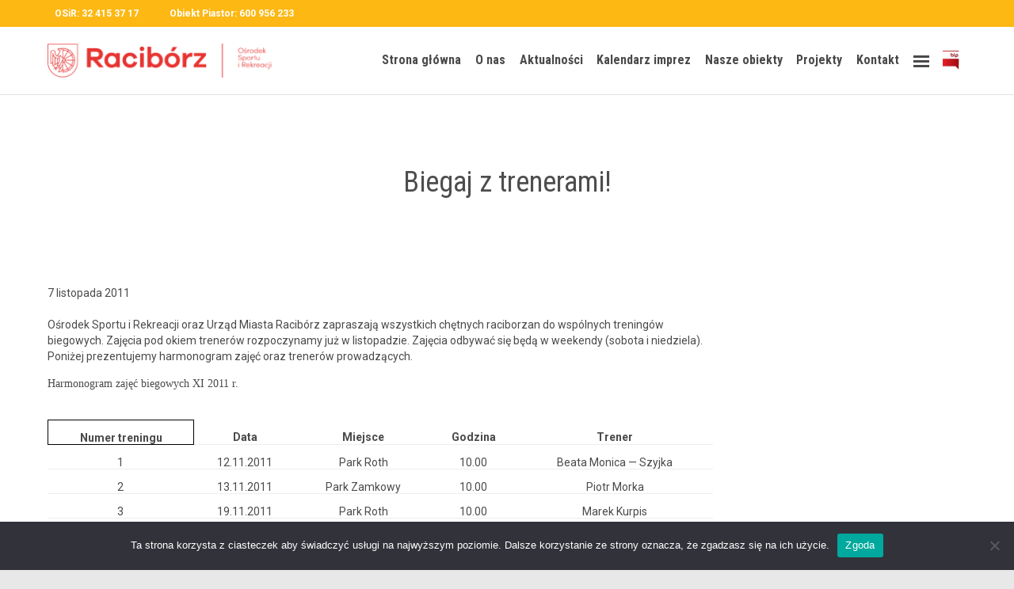

--- FILE ---
content_type: text/html; charset=UTF-8
request_url: https://osir-raciborz.pl/2011/11/07/biegaj-z-trenerami/
body_size: 23331
content:
<!DOCTYPE html>
<html lang="pl-PL" class="no-ie no-js">
<head>
<meta charset="UTF-8" />
<meta http-equiv="X-UA-Compatible" content="IE=edge,chrome=1" />
<meta name="viewport" content="width=device-width, initial-scale=1">
<link rel="pingback" href="https://osir-raciborz.pl/xmlrpc.php" />
<meta name='robots' content='index, follow, max-image-preview:large, max-snippet:-1, max-video-preview:-1' />
<!-- This site is optimized with the Yoast SEO plugin v26.6 - https://yoast.com/wordpress/plugins/seo/ -->
<title>Biegaj z trenerami! | OSiR w Raciborzu</title>
<link rel="canonical" href="https://osir-raciborz.pl/2011/11/07/biegaj-z-trenerami/" />
<meta property="og:locale" content="pl_PL" />
<meta property="og:type" content="article" />
<meta property="og:title" content="Biegaj z trenerami! | OSiR w Raciborzu" />
<meta property="og:description" content="Ośrodek Sportu i Rekreacji oraz Urząd Mias­ta Racibórz zaprasza­ją wszys­t­kich chęt­nych raci­borzan do wspól­nych tren­ingów biegowych. Zaję­cia pod okiem tren­erów rozpoczy­namy już w listopadzie. Zaję­cia odby­wać się będą w week­endy (sob­o­ta i niedziela). Poniżej prezen­tu­je­my har­mono­gram zajęć oraz tren­erów prowadzących. Har­mono­gram zajęć biegowych XI 2011 r. Numer treningu Data Miejsce Godz­i­na Tren­er 1 12.11.2011 Park..." />
<meta property="og:url" content="https://osir-raciborz.pl/2011/11/07/biegaj-z-trenerami/" />
<meta property="og:site_name" content="OSiR w Raciborzu" />
<meta property="article:publisher" content="https://www.facebook.com/osirraciborz/?locale=pl_PL" />
<meta property="article:published_time" content="2011-11-07T11:52:40+00:00" />
<meta property="og:image" content="https://osir-raciborz.pl/wp-content/uploads/2023/11/OSiR_pelny_kolor-2.png" />
<meta property="og:image:width" content="600" />
<meta property="og:image:height" content="87" />
<meta property="og:image:type" content="image/png" />
<meta name="author" content="administrator" />
<meta name="twitter:card" content="summary_large_image" />
<meta name="twitter:label1" content="Napisane przez" />
<meta name="twitter:data1" content="administrator" />
<script type="application/ld+json" class="yoast-schema-graph">{"@context":"https://schema.org","@graph":[{"@type":"NewsArticle","@id":"https://osir-raciborz.pl/2011/11/07/biegaj-z-trenerami/#article","isPartOf":{"@id":"https://osir-raciborz.pl/2011/11/07/biegaj-z-trenerami/"},"author":{"name":"administrator","@id":"https://osir-raciborz.pl/#/schema/person/11731c1bde0915f4b57d947012920990"},"headline":"Biegaj z trenerami!","datePublished":"2011-11-07T11:52:40+00:00","mainEntityOfPage":{"@id":"https://osir-raciborz.pl/2011/11/07/biegaj-z-trenerami/"},"wordCount":101,"commentCount":0,"publisher":{"@id":"https://osir-raciborz.pl/#organization"},"inLanguage":"pl-PL"},{"@type":"WebPage","@id":"https://osir-raciborz.pl/2011/11/07/biegaj-z-trenerami/","url":"https://osir-raciborz.pl/2011/11/07/biegaj-z-trenerami/","name":"Biegaj z trenerami! | OSiR w Raciborzu","isPartOf":{"@id":"https://osir-raciborz.pl/#website"},"datePublished":"2011-11-07T11:52:40+00:00","breadcrumb":{"@id":"https://osir-raciborz.pl/2011/11/07/biegaj-z-trenerami/#breadcrumb"},"inLanguage":"pl-PL","potentialAction":[{"@type":"ReadAction","target":["https://osir-raciborz.pl/2011/11/07/biegaj-z-trenerami/"]}]},{"@type":"BreadcrumbList","@id":"https://osir-raciborz.pl/2011/11/07/biegaj-z-trenerami/#breadcrumb","itemListElement":[{"@type":"ListItem","position":1,"name":"Strona główna","item":"https://osir-raciborz.pl/"},{"@type":"ListItem","position":2,"name":"Biegaj z trenerami!"}]},{"@type":"WebSite","@id":"https://osir-raciborz.pl/#website","url":"https://osir-raciborz.pl/","name":"OSiR w Raciborzu","description":"Naszymi głównymi celami są promocja sportu i szeroko rozumianego zdrowego stylu życia oraz stałe poszerzanie oferty naszych wszystkich obiektów.","publisher":{"@id":"https://osir-raciborz.pl/#organization"},"alternateName":"Ośrodek Sportu i Rekreacji w Raciborzu","potentialAction":[{"@type":"SearchAction","target":{"@type":"EntryPoint","urlTemplate":"https://osir-raciborz.pl/?s={search_term_string}"},"query-input":{"@type":"PropertyValueSpecification","valueRequired":true,"valueName":"search_term_string"}}],"inLanguage":"pl-PL"},{"@type":"Organization","@id":"https://osir-raciborz.pl/#organization","name":"OSiR w Raciborzu","alternateName":"Ośrodek Sportu i Rekreacji w Raciborzu","url":"https://osir-raciborz.pl/","logo":{"@type":"ImageObject","inLanguage":"pl-PL","@id":"https://osir-raciborz.pl/#/schema/logo/image/","url":"https://osir-raciborz.pl/wp-content/uploads/2023/11/OSiR_pelny_kolor-2.png","contentUrl":"https://osir-raciborz.pl/wp-content/uploads/2023/11/OSiR_pelny_kolor-2.png","width":600,"height":87,"caption":"OSiR w Raciborzu"},"image":{"@id":"https://osir-raciborz.pl/#/schema/logo/image/"},"sameAs":["https://www.facebook.com/osirraciborz/?locale=pl_PL"]},{"@type":"Person","@id":"https://osir-raciborz.pl/#/schema/person/11731c1bde0915f4b57d947012920990","name":"administrator","image":{"@type":"ImageObject","inLanguage":"pl-PL","@id":"https://osir-raciborz.pl/#/schema/person/image/","url":"https://secure.gravatar.com/avatar/f96f485a5b546310e2e295a5551fc08375462627995abb981193d4a035ebc1a6?s=96&d=mm&r=g","contentUrl":"https://secure.gravatar.com/avatar/f96f485a5b546310e2e295a5551fc08375462627995abb981193d4a035ebc1a6?s=96&d=mm&r=g","caption":"administrator"},"sameAs":["https://new.osir-raciborz.pl"],"url":"https://osir-raciborz.pl/author/administrator/"}]}</script>
<!-- / Yoast SEO plugin. -->
<link rel='dns-prefetch' href='//stats.wp.com' />
<link rel='dns-prefetch' href='//use.fontawesome.com' />
<link rel='dns-prefetch' href='//fonts.googleapis.com' />
<link rel="alternate" type="application/rss+xml" title="OSiR w Raciborzu &raquo; Kanał z wpisami" href="https://osir-raciborz.pl/feed/" />
<link rel="alternate" title="oEmbed (JSON)" type="application/json+oembed" href="https://osir-raciborz.pl/wp-json/oembed/1.0/embed?url=https%3A%2F%2Fosir-raciborz.pl%2F2011%2F11%2F07%2Fbiegaj-z-trenerami%2F" />
<link rel="alternate" title="oEmbed (XML)" type="text/xml+oembed" href="https://osir-raciborz.pl/wp-json/oembed/1.0/embed?url=https%3A%2F%2Fosir-raciborz.pl%2F2011%2F11%2F07%2Fbiegaj-z-trenerami%2F&#038;format=xml" />
<style id='wp-img-auto-sizes-contain-inline-css' type='text/css'>
img:is([sizes=auto i],[sizes^="auto," i]){contain-intrinsic-size:3000px 1500px}
/*# sourceURL=wp-img-auto-sizes-contain-inline-css */
</style>
<!-- <link rel='stylesheet' id='dashicons-css' href='https://osir-raciborz.pl/wp-includes/css/dashicons.min.css?ver=6.9' type='text/css' media='all' /> -->
<!-- <link rel='stylesheet' id='menu-icons-extra-css' href='https://osir-raciborz.pl/wp-content/plugins/menu-icons/css/extra.min.css?ver=0.13.20' type='text/css' media='all' /> -->
<!-- <link rel='stylesheet' id='wp-block-library-css' href='https://osir-raciborz.pl/wp-includes/css/dist/block-library/style.min.css?ver=6.9' type='text/css' media='all' /> -->
<link rel="stylesheet" type="text/css" href="//osir-raciborz.pl/wp-content/cache/wpfc-minified/q91sq76z/7mwxh.css" media="all"/>
<style id='classic-theme-styles-inline-css' type='text/css'>
/*! This file is auto-generated */
.wp-block-button__link{color:#fff;background-color:#32373c;border-radius:9999px;box-shadow:none;text-decoration:none;padding:calc(.667em + 2px) calc(1.333em + 2px);font-size:1.125em}.wp-block-file__button{background:#32373c;color:#fff;text-decoration:none}
/*# sourceURL=/wp-includes/css/classic-themes.min.css */
</style>
<!-- <link rel='stylesheet' id='mediaelement-css' href='https://osir-raciborz.pl/wp-includes/js/mediaelement/mediaelementplayer-legacy.min.css?ver=4.2.17' type='text/css' media='all' /> -->
<!-- <link rel='stylesheet' id='wp-mediaelement-css' href='https://osir-raciborz.pl/wp-includes/js/mediaelement/wp-mediaelement.min.css?ver=6.9' type='text/css' media='all' /> -->
<link rel="stylesheet" type="text/css" href="//osir-raciborz.pl/wp-content/cache/wpfc-minified/lykqvt96/7mw07.css" media="all"/>
<style id='jetpack-sharing-buttons-style-inline-css' type='text/css'>
.jetpack-sharing-buttons__services-list{display:flex;flex-direction:row;flex-wrap:wrap;gap:0;list-style-type:none;margin:5px;padding:0}.jetpack-sharing-buttons__services-list.has-small-icon-size{font-size:12px}.jetpack-sharing-buttons__services-list.has-normal-icon-size{font-size:16px}.jetpack-sharing-buttons__services-list.has-large-icon-size{font-size:24px}.jetpack-sharing-buttons__services-list.has-huge-icon-size{font-size:36px}@media print{.jetpack-sharing-buttons__services-list{display:none!important}}.editor-styles-wrapper .wp-block-jetpack-sharing-buttons{gap:0;padding-inline-start:0}ul.jetpack-sharing-buttons__services-list.has-background{padding:1.25em 2.375em}
/*# sourceURL=https://osir-raciborz.pl/wp-content/plugins/jetpack/_inc/blocks/sharing-buttons/view.css */
</style>
<style id='global-styles-inline-css' type='text/css'>
:root{--wp--preset--aspect-ratio--square: 1;--wp--preset--aspect-ratio--4-3: 4/3;--wp--preset--aspect-ratio--3-4: 3/4;--wp--preset--aspect-ratio--3-2: 3/2;--wp--preset--aspect-ratio--2-3: 2/3;--wp--preset--aspect-ratio--16-9: 16/9;--wp--preset--aspect-ratio--9-16: 9/16;--wp--preset--color--black: #000000;--wp--preset--color--cyan-bluish-gray: #abb8c3;--wp--preset--color--white: #ffffff;--wp--preset--color--pale-pink: #f78da7;--wp--preset--color--vivid-red: #cf2e2e;--wp--preset--color--luminous-vivid-orange: #ff6900;--wp--preset--color--luminous-vivid-amber: #fcb900;--wp--preset--color--light-green-cyan: #7bdcb5;--wp--preset--color--vivid-green-cyan: #00d084;--wp--preset--color--pale-cyan-blue: #8ed1fc;--wp--preset--color--vivid-cyan-blue: #0693e3;--wp--preset--color--vivid-purple: #9b51e0;--wp--preset--gradient--vivid-cyan-blue-to-vivid-purple: linear-gradient(135deg,rgb(6,147,227) 0%,rgb(155,81,224) 100%);--wp--preset--gradient--light-green-cyan-to-vivid-green-cyan: linear-gradient(135deg,rgb(122,220,180) 0%,rgb(0,208,130) 100%);--wp--preset--gradient--luminous-vivid-amber-to-luminous-vivid-orange: linear-gradient(135deg,rgb(252,185,0) 0%,rgb(255,105,0) 100%);--wp--preset--gradient--luminous-vivid-orange-to-vivid-red: linear-gradient(135deg,rgb(255,105,0) 0%,rgb(207,46,46) 100%);--wp--preset--gradient--very-light-gray-to-cyan-bluish-gray: linear-gradient(135deg,rgb(238,238,238) 0%,rgb(169,184,195) 100%);--wp--preset--gradient--cool-to-warm-spectrum: linear-gradient(135deg,rgb(74,234,220) 0%,rgb(151,120,209) 20%,rgb(207,42,186) 40%,rgb(238,44,130) 60%,rgb(251,105,98) 80%,rgb(254,248,76) 100%);--wp--preset--gradient--blush-light-purple: linear-gradient(135deg,rgb(255,206,236) 0%,rgb(152,150,240) 100%);--wp--preset--gradient--blush-bordeaux: linear-gradient(135deg,rgb(254,205,165) 0%,rgb(254,45,45) 50%,rgb(107,0,62) 100%);--wp--preset--gradient--luminous-dusk: linear-gradient(135deg,rgb(255,203,112) 0%,rgb(199,81,192) 50%,rgb(65,88,208) 100%);--wp--preset--gradient--pale-ocean: linear-gradient(135deg,rgb(255,245,203) 0%,rgb(182,227,212) 50%,rgb(51,167,181) 100%);--wp--preset--gradient--electric-grass: linear-gradient(135deg,rgb(202,248,128) 0%,rgb(113,206,126) 100%);--wp--preset--gradient--midnight: linear-gradient(135deg,rgb(2,3,129) 0%,rgb(40,116,252) 100%);--wp--preset--font-size--small: 13px;--wp--preset--font-size--medium: 20px;--wp--preset--font-size--large: 36px;--wp--preset--font-size--x-large: 42px;--wp--preset--spacing--20: 0.44rem;--wp--preset--spacing--30: 0.67rem;--wp--preset--spacing--40: 1rem;--wp--preset--spacing--50: 1.5rem;--wp--preset--spacing--60: 2.25rem;--wp--preset--spacing--70: 3.38rem;--wp--preset--spacing--80: 5.06rem;--wp--preset--shadow--natural: 6px 6px 9px rgba(0, 0, 0, 0.2);--wp--preset--shadow--deep: 12px 12px 50px rgba(0, 0, 0, 0.4);--wp--preset--shadow--sharp: 6px 6px 0px rgba(0, 0, 0, 0.2);--wp--preset--shadow--outlined: 6px 6px 0px -3px rgb(255, 255, 255), 6px 6px rgb(0, 0, 0);--wp--preset--shadow--crisp: 6px 6px 0px rgb(0, 0, 0);}:where(.is-layout-flex){gap: 0.5em;}:where(.is-layout-grid){gap: 0.5em;}body .is-layout-flex{display: flex;}.is-layout-flex{flex-wrap: wrap;align-items: center;}.is-layout-flex > :is(*, div){margin: 0;}body .is-layout-grid{display: grid;}.is-layout-grid > :is(*, div){margin: 0;}:where(.wp-block-columns.is-layout-flex){gap: 2em;}:where(.wp-block-columns.is-layout-grid){gap: 2em;}:where(.wp-block-post-template.is-layout-flex){gap: 1.25em;}:where(.wp-block-post-template.is-layout-grid){gap: 1.25em;}.has-black-color{color: var(--wp--preset--color--black) !important;}.has-cyan-bluish-gray-color{color: var(--wp--preset--color--cyan-bluish-gray) !important;}.has-white-color{color: var(--wp--preset--color--white) !important;}.has-pale-pink-color{color: var(--wp--preset--color--pale-pink) !important;}.has-vivid-red-color{color: var(--wp--preset--color--vivid-red) !important;}.has-luminous-vivid-orange-color{color: var(--wp--preset--color--luminous-vivid-orange) !important;}.has-luminous-vivid-amber-color{color: var(--wp--preset--color--luminous-vivid-amber) !important;}.has-light-green-cyan-color{color: var(--wp--preset--color--light-green-cyan) !important;}.has-vivid-green-cyan-color{color: var(--wp--preset--color--vivid-green-cyan) !important;}.has-pale-cyan-blue-color{color: var(--wp--preset--color--pale-cyan-blue) !important;}.has-vivid-cyan-blue-color{color: var(--wp--preset--color--vivid-cyan-blue) !important;}.has-vivid-purple-color{color: var(--wp--preset--color--vivid-purple) !important;}.has-black-background-color{background-color: var(--wp--preset--color--black) !important;}.has-cyan-bluish-gray-background-color{background-color: var(--wp--preset--color--cyan-bluish-gray) !important;}.has-white-background-color{background-color: var(--wp--preset--color--white) !important;}.has-pale-pink-background-color{background-color: var(--wp--preset--color--pale-pink) !important;}.has-vivid-red-background-color{background-color: var(--wp--preset--color--vivid-red) !important;}.has-luminous-vivid-orange-background-color{background-color: var(--wp--preset--color--luminous-vivid-orange) !important;}.has-luminous-vivid-amber-background-color{background-color: var(--wp--preset--color--luminous-vivid-amber) !important;}.has-light-green-cyan-background-color{background-color: var(--wp--preset--color--light-green-cyan) !important;}.has-vivid-green-cyan-background-color{background-color: var(--wp--preset--color--vivid-green-cyan) !important;}.has-pale-cyan-blue-background-color{background-color: var(--wp--preset--color--pale-cyan-blue) !important;}.has-vivid-cyan-blue-background-color{background-color: var(--wp--preset--color--vivid-cyan-blue) !important;}.has-vivid-purple-background-color{background-color: var(--wp--preset--color--vivid-purple) !important;}.has-black-border-color{border-color: var(--wp--preset--color--black) !important;}.has-cyan-bluish-gray-border-color{border-color: var(--wp--preset--color--cyan-bluish-gray) !important;}.has-white-border-color{border-color: var(--wp--preset--color--white) !important;}.has-pale-pink-border-color{border-color: var(--wp--preset--color--pale-pink) !important;}.has-vivid-red-border-color{border-color: var(--wp--preset--color--vivid-red) !important;}.has-luminous-vivid-orange-border-color{border-color: var(--wp--preset--color--luminous-vivid-orange) !important;}.has-luminous-vivid-amber-border-color{border-color: var(--wp--preset--color--luminous-vivid-amber) !important;}.has-light-green-cyan-border-color{border-color: var(--wp--preset--color--light-green-cyan) !important;}.has-vivid-green-cyan-border-color{border-color: var(--wp--preset--color--vivid-green-cyan) !important;}.has-pale-cyan-blue-border-color{border-color: var(--wp--preset--color--pale-cyan-blue) !important;}.has-vivid-cyan-blue-border-color{border-color: var(--wp--preset--color--vivid-cyan-blue) !important;}.has-vivid-purple-border-color{border-color: var(--wp--preset--color--vivid-purple) !important;}.has-vivid-cyan-blue-to-vivid-purple-gradient-background{background: var(--wp--preset--gradient--vivid-cyan-blue-to-vivid-purple) !important;}.has-light-green-cyan-to-vivid-green-cyan-gradient-background{background: var(--wp--preset--gradient--light-green-cyan-to-vivid-green-cyan) !important;}.has-luminous-vivid-amber-to-luminous-vivid-orange-gradient-background{background: var(--wp--preset--gradient--luminous-vivid-amber-to-luminous-vivid-orange) !important;}.has-luminous-vivid-orange-to-vivid-red-gradient-background{background: var(--wp--preset--gradient--luminous-vivid-orange-to-vivid-red) !important;}.has-very-light-gray-to-cyan-bluish-gray-gradient-background{background: var(--wp--preset--gradient--very-light-gray-to-cyan-bluish-gray) !important;}.has-cool-to-warm-spectrum-gradient-background{background: var(--wp--preset--gradient--cool-to-warm-spectrum) !important;}.has-blush-light-purple-gradient-background{background: var(--wp--preset--gradient--blush-light-purple) !important;}.has-blush-bordeaux-gradient-background{background: var(--wp--preset--gradient--blush-bordeaux) !important;}.has-luminous-dusk-gradient-background{background: var(--wp--preset--gradient--luminous-dusk) !important;}.has-pale-ocean-gradient-background{background: var(--wp--preset--gradient--pale-ocean) !important;}.has-electric-grass-gradient-background{background: var(--wp--preset--gradient--electric-grass) !important;}.has-midnight-gradient-background{background: var(--wp--preset--gradient--midnight) !important;}.has-small-font-size{font-size: var(--wp--preset--font-size--small) !important;}.has-medium-font-size{font-size: var(--wp--preset--font-size--medium) !important;}.has-large-font-size{font-size: var(--wp--preset--font-size--large) !important;}.has-x-large-font-size{font-size: var(--wp--preset--font-size--x-large) !important;}
:where(.wp-block-post-template.is-layout-flex){gap: 1.25em;}:where(.wp-block-post-template.is-layout-grid){gap: 1.25em;}
:where(.wp-block-term-template.is-layout-flex){gap: 1.25em;}:where(.wp-block-term-template.is-layout-grid){gap: 1.25em;}
:where(.wp-block-columns.is-layout-flex){gap: 2em;}:where(.wp-block-columns.is-layout-grid){gap: 2em;}
:root :where(.wp-block-pullquote){font-size: 1.5em;line-height: 1.6;}
/*# sourceURL=global-styles-inline-css */
</style>
<!-- <link rel='stylesheet' id='contact-form-7-css' href='https://osir-raciborz.pl/wp-content/plugins/contact-form-7/includes/css/styles.css?ver=6.1.4' type='text/css' media='all' /> -->
<!-- <link rel='stylesheet' id='cookie-notice-front-css' href='https://osir-raciborz.pl/wp-content/plugins/cookie-notice/css/front.min.css?ver=2.5.11' type='text/css' media='all' /> -->
<!-- <link rel='stylesheet' id='menu-image-css' href='https://osir-raciborz.pl/wp-content/plugins/menu-image/includes/css/menu-image.css?ver=3.13' type='text/css' media='all' /> -->
<link rel="stylesheet" type="text/css" href="//osir-raciborz.pl/wp-content/cache/wpfc-minified/5cteluc/7mw07.css" media="all"/>
<style id='wp-typography-custom-inline-css' type='text/css'>
sub, sup{font-size: 75%;line-height: 100%}sup{vertical-align: 60%}sub{vertical-align: -10%}.amp{font-family: Baskerville, "Goudy Old Style", Palatino, "Book Antiqua", "Warnock Pro", serif;font-size: 1.1em;font-style: italic;font-weight: normal;line-height: 1em}.caps{font-size: 90%}.dquo{margin-left: -0.4em}.quo{margin-left: -0.2em}.pull-single{margin-left: -0.15em}.push-single{margin-right: 0.15em}.pull-double{margin-left: -0.38em}.push-double{margin-right: 0.38em}
/*# sourceURL=wp-typography-custom-inline-css */
</style>
<style id='wp-typography-safari-font-workaround-inline-css' type='text/css'>
body {-webkit-font-feature-settings: "liga";font-feature-settings: "liga";-ms-font-feature-settings: normal;}
/*# sourceURL=wp-typography-safari-font-workaround-inline-css */
</style>
<!-- <link rel='stylesheet' id='front-magnific-popup-css' href='https://osir-raciborz.pl/wp-content/themes/fitness-wellness/wpv_theme/assets/css/magnific.css?ver=6.9' type='text/css' media='all' /> -->
<!-- <link rel='stylesheet' id='vamtam-front-all-css' href='https://osir-raciborz.pl/wp-content/themes/fitness-wellness/cache/all.css?ver=1766408014' type='text/css' media='all' /> -->
<link rel="stylesheet" type="text/css" href="//osir-raciborz.pl/wp-content/cache/wpfc-minified/7uzxucpy/7mw07.css" media="all"/>
<style id='vamtam-front-all-inline-css' type='text/css'>
.screens .linkarea img{
box-shadow: 0px 2px 4px 0px rgba(0,0,0,0.10);
transition: all .3s ease;
border-radius: 2px;
}
.screens .linkarea img:hover {
box-shadow: 0px 2px 20px 0px rgba(0,0,0,0.16);
margin-top: -10px;
}
.page-id-9470 #style-switcher{
display: none;
}
.w-header {
text-align: center;
}
.w-header .grid-1-5{
display: inline-block;
float: none;
vertical-align: top:
}
.w-header h3{
margin: 0px;
font-weight: 600;
color: #fff;
}
.w-header p{
margin-top: 0.5em
}
.w-header .sep-3{
opacity: 0.2;
}
.w-header h1, .w-header h4, .w-header p, .w-white{
color: #fff !important;
}
.page-id-9470 h2{
color: #7C8A8D;
margin-bottom: 10px;
}
.big-text {
font-size: 1em;
line-height: 1em;
font-weight: 100;
}
.plugin-logos img{
padding: 0px 20px;
display: inline-block;
}
.more-testimonials{
border: solid 1px #EDEDED;
text-align: center;
padding: 20px 30px;
border: 1px solid #D9D9D9;
}
.more-testimonials h3{
margin-bottom: 9px;
margin-top: 6px;
}
.more-testimonials p{
margin-top: 0px;
}
.dark-bg h2{
color: #fff !important;
}
@media (max-width: 958px){
.twitter-button{
margin-bottom: 20px;
}
.w-header h1{
font-size: 1.8em;
}
.w-hide-bg{
padding:0px !important;
background-image: none !important;
}
.dark-bg{
background-image: none !important;
}
.w-mobile-hide{
display: none;
}
.w-hide-bg .push{
display: none;
}
}
.event-is-recurring {
display: none;
}
/*# sourceURL=vamtam-front-all-inline-css */
</style>
<link rel='stylesheet' id='my-child-theme-style-css' href='https://osir-raciborz.pl/wp-content/themes/fitness-wellness-child/style.css?ver=6.9' type='text/css' media='all' />
<link rel='stylesheet' id='bfa-font-awesome-css' href='https://use.fontawesome.com/releases/v5.15.4/css/all.css?ver=2.0.3' type='text/css' media='all' />
<link rel='stylesheet' id='wpv-gfonts-css' href='//fonts.googleapis.com/css?family=Roboto+Condensed%3Anormal%2Cbolditalic%2Citalic%2Cbold%7CRoboto%3Anormal%2C300%2Cbold&#038;subset=latin&#038;ver=24' type='text/css' media='all' />
<script type="text/javascript" id="cookie-notice-front-js-before">
/* <![CDATA[ */
var cnArgs = {"ajaxUrl":"https:\/\/osir-raciborz.pl\/wp-admin\/admin-ajax.php","nonce":"110428b165","hideEffect":"fade","position":"bottom","onScroll":false,"onScrollOffset":100,"onClick":false,"cookieName":"cookie_notice_accepted","cookieTime":2592000,"cookieTimeRejected":2592000,"globalCookie":false,"redirection":false,"cache":false,"revokeCookies":false,"revokeCookiesOpt":"automatic"};
//# sourceURL=cookie-notice-front-js-before
/* ]]> */
</script>
<script src='//osir-raciborz.pl/wp-content/cache/wpfc-minified/eevib7nl/7mw07.js' type="text/javascript"></script>
<!-- <script type="text/javascript" src="https://osir-raciborz.pl/wp-content/plugins/cookie-notice/js/front.min.js?ver=2.5.11" id="cookie-notice-front-js"></script> -->
<!-- <script type="text/javascript" src="https://osir-raciborz.pl/wp-includes/js/jquery/jquery.min.js?ver=3.7.1" id="jquery-core-js"></script> -->
<!-- <script type="text/javascript" src="https://osir-raciborz.pl/wp-includes/js/jquery/jquery-migrate.min.js?ver=3.4.1" id="jquery-migrate-js"></script> -->
<link rel="https://api.w.org/" href="https://osir-raciborz.pl/wp-json/" /><link rel="alternate" title="JSON" type="application/json" href="https://osir-raciborz.pl/wp-json/wp/v2/posts/110" /><link rel="EditURI" type="application/rsd+xml" title="RSD" href="https://osir-raciborz.pl/xmlrpc.php?rsd" />
<meta name="generator" content="WordPress 6.9" />
<link rel='shortlink' href='https://osir-raciborz.pl/?p=110' />
<style>img#wpstats{display:none}</style>
<meta name="generator" content="Elementor 3.33.6; features: additional_custom_breakpoints; settings: css_print_method-external, google_font-enabled, font_display-auto">
<style>
.e-con.e-parent:nth-of-type(n+4):not(.e-lazyloaded):not(.e-no-lazyload),
.e-con.e-parent:nth-of-type(n+4):not(.e-lazyloaded):not(.e-no-lazyload) * {
background-image: none !important;
}
@media screen and (max-height: 1024px) {
.e-con.e-parent:nth-of-type(n+3):not(.e-lazyloaded):not(.e-no-lazyload),
.e-con.e-parent:nth-of-type(n+3):not(.e-lazyloaded):not(.e-no-lazyload) * {
background-image: none !important;
}
}
@media screen and (max-height: 640px) {
.e-con.e-parent:nth-of-type(n+2):not(.e-lazyloaded):not(.e-no-lazyload),
.e-con.e-parent:nth-of-type(n+2):not(.e-lazyloaded):not(.e-no-lazyload) * {
background-image: none !important;
}
}
</style>
<meta name="generator" content="Powered by Slider Revolution 6.5.24 - responsive, Mobile-Friendly Slider Plugin for WordPress with comfortable drag and drop interface." />
<link rel="icon" href="https://osir-raciborz.pl/wp-content/uploads/2023/10/cropped-logo-raciborz-1217-pion-CMYK-color-32x32.png" sizes="32x32" />
<link rel="icon" href="https://osir-raciborz.pl/wp-content/uploads/2023/10/cropped-logo-raciborz-1217-pion-CMYK-color-192x192.png" sizes="192x192" />
<link rel="apple-touch-icon" href="https://osir-raciborz.pl/wp-content/uploads/2023/10/cropped-logo-raciborz-1217-pion-CMYK-color-180x180.png" />
<meta name="msapplication-TileImage" content="https://osir-raciborz.pl/wp-content/uploads/2023/10/cropped-logo-raciborz-1217-pion-CMYK-color-270x270.png" />
<script>function setREVStartSize(e){
//window.requestAnimationFrame(function() {
window.RSIW = window.RSIW===undefined ? window.innerWidth : window.RSIW;
window.RSIH = window.RSIH===undefined ? window.innerHeight : window.RSIH;
try {
var pw = document.getElementById(e.c).parentNode.offsetWidth,
newh;
pw = pw===0 || isNaN(pw) || (e.l=="fullwidth" || e.layout=="fullwidth") ? window.RSIW : pw;
e.tabw = e.tabw===undefined ? 0 : parseInt(e.tabw);
e.thumbw = e.thumbw===undefined ? 0 : parseInt(e.thumbw);
e.tabh = e.tabh===undefined ? 0 : parseInt(e.tabh);
e.thumbh = e.thumbh===undefined ? 0 : parseInt(e.thumbh);
e.tabhide = e.tabhide===undefined ? 0 : parseInt(e.tabhide);
e.thumbhide = e.thumbhide===undefined ? 0 : parseInt(e.thumbhide);
e.mh = e.mh===undefined || e.mh=="" || e.mh==="auto" ? 0 : parseInt(e.mh,0);
if(e.layout==="fullscreen" || e.l==="fullscreen")
newh = Math.max(e.mh,window.RSIH);
else{
e.gw = Array.isArray(e.gw) ? e.gw : [e.gw];
for (var i in e.rl) if (e.gw[i]===undefined || e.gw[i]===0) e.gw[i] = e.gw[i-1];
e.gh = e.el===undefined || e.el==="" || (Array.isArray(e.el) && e.el.length==0)? e.gh : e.el;
e.gh = Array.isArray(e.gh) ? e.gh : [e.gh];
for (var i in e.rl) if (e.gh[i]===undefined || e.gh[i]===0) e.gh[i] = e.gh[i-1];
var nl = new Array(e.rl.length),
ix = 0,
sl;
e.tabw = e.tabhide>=pw ? 0 : e.tabw;
e.thumbw = e.thumbhide>=pw ? 0 : e.thumbw;
e.tabh = e.tabhide>=pw ? 0 : e.tabh;
e.thumbh = e.thumbhide>=pw ? 0 : e.thumbh;
for (var i in e.rl) nl[i] = e.rl[i]<window.RSIW ? 0 : e.rl[i];
sl = nl[0];
for (var i in nl) if (sl>nl[i] && nl[i]>0) { sl = nl[i]; ix=i;}
var m = pw>(e.gw[ix]+e.tabw+e.thumbw) ? 1 : (pw-(e.tabw+e.thumbw)) / (e.gw[ix]);
newh =  (e.gh[ix] * m) + (e.tabh + e.thumbh);
}
var el = document.getElementById(e.c);
if (el!==null && el) el.style.height = newh+"px";
el = document.getElementById(e.c+"_wrapper");
if (el!==null && el) {
el.style.height = newh+"px";
el.style.display = "block";
}
} catch(e){
console.log("Failure at Presize of Slider:" + e)
}
//});
};</script>
<style type="text/css" id="wp-custom-css">
.pojo-a11y-toolbar-toggle svg{width:30px}
.standard-post-format .thumbnail img{max-height:130px; object-fit: cover;}
.normal-logo {max-height:100px!important;}
.cbp-nav-next:after{background:none!important;}
.cbp-nav-prev:after{background:none!important;}
.vamtam-cubeportfolio.cbp-slider-edge .cbp-nav-prev {
right: auto;
left: 0;
margin-left: -80px;
}
.vamtam-cubeportfolio.cbp-slider-edge .cbp-nav-next {
right: 0;
margin-right: -80px;
}		</style>
</head>
<body class="wp-singular post-template-default single single-post postid-110 single-format-standard wp-theme-fitness-wellness wp-child-theme-fitness-wellness-child layout-right-only cookies-not-set ally-default full pagination-load-more page-vertical-padding- sticky-header-type- wpv-not-scrolled has-page-header cbox-share-twitter cbox-share-facebook has-header-sidebars no-header-slider responsive-layout no-breadcrumbs no-slider-button-thumbnails sticky-header elementor-default elementor-kit-987779">
<span id="top"></span>
<div id="page" class="main-container">
<div class="fixed-header-box">
<header class="main-header layout-logo-menu header-content-wrapper ">
<div id="top-nav-wrapper">
<nav class="top-nav fulltext">
<div class="limit-wrapper top-nav-inner">
<div class="row">
<div class="row single-cell">
<div class="grid-1-1" id="top-nav-text">
<div class="row "><div class="wpv-grid grid-1-2  wpv-first-level first unextended" style="padding-top:0px;padding-bottom:0px" id="wpv-column-16c4bfa7607cca76092fb072b8c69d41" ><i class="fa fa-phone1  fa-18" ></i>  <b> 
OSiR: 32 415 37 17  &nbsp &nbsp &nbsp &nbsp &nbsp &nbsp 
Obiekt Piastor: 600 956 233 </b></div>
<div class="wpv-grid grid-1-2  wpv-first-level unextended" style="padding-top:0px;padding-bottom:0px" id="wpv-column-419099c245e139c7aa62c0a8d5c75e51" ><div class="text-align: right">
<span style="vertical-align: top;">
</span></div></div></div></div>					</div>
</div>
</div>
</nav>
</div>
<div class="limit-wrapper">
<div class="header-contents">
<div class="first-row">
<div class="logo-wrapper">
<a href="#" id="mp-menu-trigger" class="icon-b" data-icon="&#57801;">Open/Close Menu</a>
<a href="https://osir-raciborz.pl" title="OSiR w Raciborzu" class="logo " style="min-width:300px">			<img src="https://osir-raciborz.pl/wp-content/uploads/2023/11/OSiR_pelny_kolor-2.png" alt="OSiR w Raciborzu" class="normal-logo" height="43" style="padding: 20.75px 0; max-height: 43.5px;"/>
<img src="https://osir-raciborz.pl/wp-content/uploads/2023/11/OSiR_pelny_kolor-2.png" alt="OSiR w Raciborzu" class="alternative-logo" height="87" style="padding: 20.75px 0; max-height: 43.5px;"/>
</a>
<span class="logo-tagline">Naszymi głównymi celami są promocja sportu i szeroko rozumianego zdrowego stylu życia oraz stałe poszerzanie oferty naszych wszystkich obiektów.</span>
<div class="mobile-logo-additions">
<button class="header-search icon wpv-overlay-search-trigger">&#57645;</button>
</div>
</div>
</div>
<div class="second-row ">
<div id="menus">
<nav id="main-menu">
<a href="#main" title="Skip to content" class="visuallyhidden">Skip to content</a>
<div class="menu-main-menu-container"><ul id="menu-main-menu" class="menu"><li id="menu-item-987836" class="menu-item menu-item-type-post_type menu-item-object-page menu-item-home menu-item-987836"><a href="https://osir-raciborz.pl/"><span>Strona główna</span></a></li>
<li id="menu-item-987873" class="menu-item menu-item-type-post_type menu-item-object-page menu-item-987873"><a href="https://osir-raciborz.pl/o-nas/"><span>O nas</span></a></li>
<li id="menu-item-987835" class="menu-item menu-item-type-post_type menu-item-object-page menu-item-987835"><a href="https://osir-raciborz.pl/aktualnosci/"><span>Aktualności</span></a></li>
<li id="menu-item-987795" class="menu-item menu-item-type-custom menu-item-object-custom menu-item-987795"><a href="/imprezy/month/"><span>Kalendarz imprez</span></a></li>
<li id="menu-item-987798" class="menu-item menu-item-type-custom menu-item-object-custom menu-item-has-children menu-item-987798"><a href="#"><span>Nasze obiekty</span></a>
<div class='sub-menu-wrapper'><ul class="sub-menu">
<li id="menu-item-991472" class="menu-item menu-item-type-post_type menu-item-object-page menu-item-991472"><a href="https://osir-raciborz.pl/obiekt-wielofunkcyjny-piastor/"><span>Obiekt wielofunkcyjny Piastor</span></a></li>
<li id="menu-item-987818" class="menu-item menu-item-type-post_type menu-item-object-page menu-item-987818"><a href="https://osir-raciborz.pl/kryta-plywalnia-h20stog/"><span>Kryta pływalnia H20stróg</span></a></li>
<li id="menu-item-987817" class="menu-item menu-item-type-post_type menu-item-object-page menu-item-987817"><a href="https://osir-raciborz.pl/hala-widowiskowo-sportowa/"><span>Hala widowiskowo – sportowa</span></a></li>
<li id="menu-item-987816" class="menu-item menu-item-type-post_type menu-item-object-page menu-item-987816"><a href="https://osir-raciborz.pl/kemping-obora/"><span>Kemping „Obora”</span></a></li>
<li id="menu-item-987815" class="menu-item menu-item-type-post_type menu-item-object-page menu-item-987815"><a href="https://osir-raciborz.pl/stadion-osir-lekkoatletyczny/"><span>Stadion OSiR: lekkoatletyczny</span></a></li>
<li id="menu-item-987814" class="menu-item menu-item-type-post_type menu-item-object-page menu-item-987814"><a href="https://osir-raciborz.pl/kregielnia/"><span>Kręgielnia</span></a></li>
<li id="menu-item-987813" class="menu-item menu-item-type-post_type menu-item-object-page menu-item-987813"><a href="https://osir-raciborz.pl/korty-tenisowe/"><span>Korty tenisowe</span></a></li>
<li id="menu-item-989181" class="menu-item menu-item-type-post_type menu-item-object-page menu-item-989181"><a href="https://osir-raciborz.pl/ogrodek/"><span>Ogródek Jordanowski</span></a></li>
</ul></div>
</li>
<li id="menu-item-987829" class="menu-item menu-item-type-post_type menu-item-object-page menu-item-has-children menu-item-987829"><a href="https://osir-raciborz.pl/projekty/"><span>Projekty</span></a>
<div class='sub-menu-wrapper'><ul class="sub-menu">
<li id="menu-item-989266" class="menu-item menu-item-type-post_type menu-item-object-page menu-item-989266"><a href="https://osir-raciborz.pl/transgraniczny-turniej-gier-barowych-gramy/"><span>Transgraniczny Turniej Gier Barowych Gramy</span></a></li>
</ul></div>
</li>
<li id="menu-item-987827" class="menu-item menu-item-type-post_type menu-item-object-page menu-item-987827"><a href="https://osir-raciborz.pl/kontakt/"><span>Kontakt</span></a></li>
<li id="menu-item-991532" class="menu-item menu-item-type-custom menu-item-object-custom menu-item-has-children menu-item-991532"><a href="#"><span><span class="menu-image-title-hide menu-image-title">…</span><span class="dashicons dashicons-menu-alt3 hide-menu-image-icons"></span></span></a>
<div class='sub-menu-wrapper'><ul class="sub-menu">
<li id="menu-item-990227" class="menu-item menu-item-type-custom menu-item-object-custom menu-item-990227"><a href="https://osir.bipraciborz.pl/bipkod/30401545"><span>Cyberbezpieczeństwo</span></a></li>
<li id="menu-item-990228" class="menu-item menu-item-type-custom menu-item-object-custom menu-item-990228"><a href="https://osir.bipraciborz.pl/rodo"><span>RODO</span></a></li>
<li id="menu-item-990229" class="menu-item menu-item-type-custom menu-item-object-custom menu-item-990229"><a href="https://osir.bipraciborz.pl/bipkod/28764563"><span>Monitoring</span></a></li>
<li id="menu-item-991192" class="menu-item menu-item-type-custom menu-item-object-custom menu-item-991192"><a href="https://osir.bipraciborz.pl/deklaracja-zgodnosci"><span>Deklaracja dostępności</span></a></li>
</ul></div>
</li>
<li id="menu-item-989357" class="menu-item menu-item-type-custom menu-item-object-custom menu-item-989357"><a target="_blank" href="https://osir.bipraciborz.pl/plan-finansowy" class="menu-image-title-hide menu-image-not-hovered"><span><span class="menu-image-title-hide menu-image-title">BIP</span><img width="21" height="24" src="https://osir-raciborz.pl/wp-content/uploads/2022/11/316130299_2154227354786623_4042495723772379737_n-21x24.png" class="menu-image menu-image-title-hide" alt decoding="async" data-attachment-id="989359" data-permalink="https://osir-raciborz.pl/316130299_2154227354786623_4042495723772379737_n/" data-orig-file="https://osir-raciborz.pl/wp-content/uploads/2022/11/316130299_2154227354786623_4042495723772379737_n.png" data-orig-size="76,87" data-comments-opened="0" data-image-meta="{&quot;aperture&quot;:&quot;0&quot;,&quot;credit&quot;:&quot;&quot;,&quot;camera&quot;:&quot;&quot;,&quot;caption&quot;:&quot;&quot;,&quot;created_timestamp&quot;:&quot;0&quot;,&quot;copyright&quot;:&quot;&quot;,&quot;focal_length&quot;:&quot;0&quot;,&quot;iso&quot;:&quot;0&quot;,&quot;shutter_speed&quot;:&quot;0&quot;,&quot;title&quot;:&quot;&quot;,&quot;orientation&quot;:&quot;0&quot;}" data-image-title="316130299_2154227354786623_4042495723772379737_n" data-image-description data-image-caption data-medium-file="https://osir-raciborz.pl/wp-content/uploads/2022/11/316130299_2154227354786623_4042495723772379737_n.png" data-large-file="https://osir-raciborz.pl/wp-content/uploads/2022/11/316130299_2154227354786623_4042495723772379737_n.png"></span></a></li>
</ul></div></nav>			</div>
</div>
</div>
</div>	</header>
</div><!-- / .fixed-header-box -->
<div class="shadow-bottom"></div>
<div class="boxed-layout">
<div class="pane-wrapper clearfix">
<div id="main-content">
<div id="sub-header" class="layout-right-only has-background">
<div class="meta-header" style="">
<div class="limit-wrapper">
<div class="meta-header-inside">
<header class="page-header has-buttons">
<div class="page-header-content">
<h1 itemprop="headline" style="">
<span class="title">
<span itemprop="headline">Biegaj z trenerami!</span>
</span>
</h1>
<span class="post-siblings">
<a href="/aktualnosci" class="all-items"><i class="fa fa-theme-grid " ></i></a>
</span>				</div>
</header>			</div>
</div>
</div>
</div>					<div id="main" role="main" class="wpv-main layout-right-only">
<div class="limit-wrapper">
<div class="row page-wrapper">
<article class="single-post-wrapper right-only post-110 post type-post status-publish format-standard hentry">
<div class="page-content loop-wrapper clearfix full">
<div class="post-article no-image-wrapper single">
<div class="standard-post-format clearfix as-normal as-standard-post-format">
<header class="single">
<div class="content">
<h4>
<a href="https://osir-raciborz.pl/2011/11/07/biegaj-z-trenerami/" title="Biegaj z trenerami!" class="entry-title">Biegaj z trenerami!</a>
</h4>
</div>
</header>
<div class="post-content-outer single-post">
<div class="meta-top clearfix">
<span class="post-date" itemprop="datePublished">7 listopada 2011 </span>
</div>
<div class="post-content the-content">
<p>Ośrodek Sportu i Rekreacji oraz Urząd Mias­ta Racibórz zaprasza­ją wszys­t­kich chęt­nych raci­borzan do wspól­nych tren­ingów biegowych. Zaję­cia pod okiem tren­erów rozpoczy­namy już w listopadzie. Zaję­cia odby­wać się będą w week­endy (sob­o­ta i niedziela). Poniżej prezen­tu­je­my har­mono­gram zajęć oraz tren­erów prowadzących.</p>
<p><span style="font-family: Calibri;">Har­mono­gram zajęć biegowych XI  2011 r.</span><br><span style="font-family: Calibri;"> </span><br><!--[if gte mso 9]><xml> <w:WordDocument> <w:View>Normal</w:View> <w:Zoom>0</w:Zoom> <w:TrackMoves /> <w:TrackFormatting /> <w:HyphenationZone>21</w:HyphenationZone> <w:PunctuationKerning /> <w:ValidateAgainstSchemas /> <w:SaveIfXMLInvalid>false</w:SaveIfXMLInvalid> <w:IgnoreMixedContent>false</w:IgnoreMixedContent> <w:AlwaysShowPlaceholderText>false</w:AlwaysShowPlaceholderText> <w:DoNotPromoteQF /> <w:LidThemeOther>PL</w:LidThemeOther> <w:LidThemeAsian>X-NONE</w:LidThemeAsian> <w:LidThemeComplexScript>X-NONE</w:LidThemeComplexScript> <w:Compatibility> <w:BreakWrappedTables /> <w:SnapToGridInCell /> <w:WrapTextWithPunct /> <w:UseAsianBreakRules /> <w:DontGrowAutofit /> <w:SplitPgBreakAndParaMark /> <w:DontVertAlignCellWithSp /> <w:DontBreakConstrainedForcedTables /> <w:DontVertAlignInTxbx /> <w:Word11KerningPairs /> <w:CachedColBalance /> </w:Compatibility> <w:BrowserLevel>MicrosoftInternetExplorer4</w:BrowserLevel> <m:mathPr> <m:mathFont m:val="Cambria Math" /> <m:brkBin m:val="before" /> <m:brkBinSub m:val="&#45;-" /> <m:smallFrac m:val="off" /> <m:dispDef /> <m:lMargin m:val="0" /> <m:rMargin m:val="0" /> <m:defJc m:val="centerGroup" /> <m:wrapIndent m:val="1440" /> <m:intLim m:val="subSup" /> <m:naryLim m:val="undOvr" /> </m:mathPr></w:WordDocument> </xml><![endif]--><!--[if gte mso 9]><xml> <w:LatentStyles DefLockedState="false" DefUnhideWhenUsed="true"   DefSemiHidden="true" DefQFormat="false" DefPriority="99"   LatentStyleCount="267"> <w:LsdException Locked="false" Priority="0" SemiHidden="false"    UnhideWhenUsed="false" QFormat="true" Name="Normal" /> <w:LsdException Locked="false" Priority="9" SemiHidden="false"    UnhideWhenUsed="false" QFormat="true" Name="heading 1" /> <w:LsdException Locked="false" Priority="9" QFormat="true" Name="heading 2" /> <w:LsdException Locked="false" Priority="9" QFormat="true" Name="heading 3" /> <w:LsdException Locked="false" Priority="9" QFormat="true" Name="heading 4" /> <w:LsdException Locked="false" Priority="9" QFormat="true" Name="heading 5" /> <w:LsdException Locked="false" Priority="9" QFormat="true" Name="heading 6" /> <w:LsdException Locked="false" Priority="9" QFormat="true" Name="heading 7" /> <w:LsdException Locked="false" Priority="9" QFormat="true" Name="heading 8" /> <w:LsdException Locked="false" Priority="9" QFormat="true" Name="heading 9" /> <w:LsdException Locked="false" Priority="39" Name="toc 1" /> <w:LsdException Locked="false" Priority="39" Name="toc 2" /> <w:LsdException Locked="false" Priority="39" Name="toc 3" /> <w:LsdException Locked="false" Priority="39" Name="toc 4" /> <w:LsdException Locked="false" Priority="39" Name="toc 5" /> <w:LsdException Locked="false" Priority="39" Name="toc 6" /> <w:LsdException Locked="false" Priority="39" Name="toc 7" /> <w:LsdException Locked="false" Priority="39" Name="toc 8" /> <w:LsdException Locked="false" Priority="39" Name="toc 9" /> <w:LsdException Locked="false" Priority="35" QFormat="true" Name="caption" /> <w:LsdException Locked="false" Priority="10" SemiHidden="false"    UnhideWhenUsed="false" QFormat="true" Name="Title" /> <w:LsdException Locked="false" Priority="1" Name="Default Paragraph Font" /> <w:LsdException Locked="false" Priority="11" SemiHidden="false"    UnhideWhenUsed="false" QFormat="true" Name="Subtitle" /> <w:LsdException Locked="false" Priority="22" SemiHidden="false"    UnhideWhenUsed="false" QFormat="true" Name="Strong" /> <w:LsdException Locked="false" Priority="20" SemiHidden="false"    UnhideWhenUsed="false" QFormat="true" Name="Emphasis" /> <w:LsdException Locked="false" Priority="59" SemiHidden="false"    UnhideWhenUsed="false" Name="Table Grid" /> <w:LsdException Locked="false" UnhideWhenUsed="false" Name="Placeholder Text" /> <w:LsdException Locked="false" Priority="1" SemiHidden="false"    UnhideWhenUsed="false" QFormat="true" Name="No Spacing" /> <w:LsdException Locked="false" Priority="60" SemiHidden="false"    UnhideWhenUsed="false" Name="Light Shading" /> <w:LsdException Locked="false" Priority="61" SemiHidden="false"    UnhideWhenUsed="false" Name="Light List" /> <w:LsdException Locked="false" Priority="62" SemiHidden="false"    UnhideWhenUsed="false" Name="Light Grid" /> <w:LsdException Locked="false" Priority="63" SemiHidden="false"    UnhideWhenUsed="false" Name="Medium Shading 1" /> <w:LsdException Locked="false" Priority="64" SemiHidden="false"    UnhideWhenUsed="false" Name="Medium Shading 2" /> <w:LsdException Locked="false" Priority="65" SemiHidden="false"    UnhideWhenUsed="false" Name="Medium List 1" /> <w:LsdException Locked="false" Priority="66" SemiHidden="false"    UnhideWhenUsed="false" Name="Medium List 2" /> <w:LsdException Locked="false" Priority="67" SemiHidden="false"    UnhideWhenUsed="false" Name="Medium Grid 1" /> <w:LsdException Locked="false" Priority="68" SemiHidden="false"    UnhideWhenUsed="false" Name="Medium Grid 2" /> <w:LsdException Locked="false" Priority="69" SemiHidden="false"    UnhideWhenUsed="false" Name="Medium Grid 3" /> <w:LsdException Locked="false" Priority="70" SemiHidden="false"    UnhideWhenUsed="false" Name="Dark List" /> <w:LsdException Locked="false" Priority="71" SemiHidden="false"    UnhideWhenUsed="false" Name="Colorful Shading" /> <w:LsdException Locked="false" Priority="72" SemiHidden="false"    UnhideWhenUsed="false" Name="Colorful List" /> <w:LsdException Locked="false" Priority="73" SemiHidden="false"    UnhideWhenUsed="false" Name="Colorful Grid" /> <w:LsdException Locked="false" Priority="60" SemiHidden="false"    UnhideWhenUsed="false" Name="Light Shading Accent 1" /> <w:LsdException Locked="false" Priority="61" SemiHidden="false"    UnhideWhenUsed="false" Name="Light List Accent 1" /> <w:LsdException Locked="false" Priority="62" SemiHidden="false"    UnhideWhenUsed="false" Name="Light Grid Accent 1" /> <w:LsdException Locked="false" Priority="63" SemiHidden="false"    UnhideWhenUsed="false" Name="Medium Shading 1 Accent 1" /> <w:LsdException Locked="false" Priority="64" SemiHidden="false"    UnhideWhenUsed="false" Name="Medium Shading 2 Accent 1" /> <w:LsdException Locked="false" Priority="65" SemiHidden="false"    UnhideWhenUsed="false" Name="Medium List 1 Accent 1" /> <w:LsdException Locked="false" UnhideWhenUsed="false" Name="Revision" /> <w:LsdException Locked="false" Priority="34" SemiHidden="false"    UnhideWhenUsed="false" QFormat="true" Name="List Paragraph" /> <w:LsdException Locked="false" Priority="29" SemiHidden="false"    UnhideWhenUsed="false" QFormat="true" Name="Quote" /> <w:LsdException Locked="false" Priority="30" SemiHidden="false"    UnhideWhenUsed="false" QFormat="true" Name="Intense Quote" /> <w:LsdException Locked="false" Priority="66" SemiHidden="false"    UnhideWhenUsed="false" Name="Medium List 2 Accent 1" /> <w:LsdException Locked="false" Priority="67" SemiHidden="false"    UnhideWhenUsed="false" Name="Medium Grid 1 Accent 1" /> <w:LsdException Locked="false" Priority="68" SemiHidden="false"    UnhideWhenUsed="false" Name="Medium Grid 2 Accent 1" /> <w:LsdException Locked="false" Priority="69" SemiHidden="false"    UnhideWhenUsed="false" Name="Medium Grid 3 Accent 1" /> <w:LsdException Locked="false" Priority="70" SemiHidden="false"    UnhideWhenUsed="false" Name="Dark List Accent 1" /> <w:LsdException Locked="false" Priority="71" SemiHidden="false"    UnhideWhenUsed="false" Name="Colorful Shading Accent 1" /> <w:LsdException Locked="false" Priority="72" SemiHidden="false"    UnhideWhenUsed="false" Name="Colorful List Accent 1" /> <w:LsdException Locked="false" Priority="73" SemiHidden="false"    UnhideWhenUsed="false" Name="Colorful Grid Accent 1" /> <w:LsdException Locked="false" Priority="60" SemiHidden="false"    UnhideWhenUsed="false" Name="Light Shading Accent 2" /> <w:LsdException Locked="false" Priority="61" SemiHidden="false"    UnhideWhenUsed="false" Name="Light List Accent 2" /> <w:LsdException Locked="false" Priority="62" SemiHidden="false"    UnhideWhenUsed="false" Name="Light Grid Accent 2" /> <w:LsdException Locked="false" Priority="63" SemiHidden="false"    UnhideWhenUsed="false" Name="Medium Shading 1 Accent 2" /> <w:LsdException Locked="false" Priority="64" SemiHidden="false"    UnhideWhenUsed="false" Name="Medium Shading 2 Accent 2" /> <w:LsdException Locked="false" Priority="65" SemiHidden="false"    UnhideWhenUsed="false" Name="Medium List 1 Accent 2" /> <w:LsdException Locked="false" Priority="66" SemiHidden="false"    UnhideWhenUsed="false" Name="Medium List 2 Accent 2" /> <w:LsdException Locked="false" Priority="67" SemiHidden="false"    UnhideWhenUsed="false" Name="Medium Grid 1 Accent 2" /> <w:LsdException Locked="false" Priority="68" SemiHidden="false"    UnhideWhenUsed="false" Name="Medium Grid 2 Accent 2" /> <w:LsdException Locked="false" Priority="69" SemiHidden="false"    UnhideWhenUsed="false" Name="Medium Grid 3 Accent 2" /> <w:LsdException Locked="false" Priority="70" SemiHidden="false"    UnhideWhenUsed="false" Name="Dark List Accent 2" /> <w:LsdException Locked="false" Priority="71" SemiHidden="false"    UnhideWhenUsed="false" Name="Colorful Shading Accent 2" /> <w:LsdException Locked="false" Priority="72" SemiHidden="false"    UnhideWhenUsed="false" Name="Colorful List Accent 2" /> <w:LsdException Locked="false" Priority="73" SemiHidden="false"    UnhideWhenUsed="false" Name="Colorful Grid Accent 2" /> <w:LsdException Locked="false" Priority="60" SemiHidden="false"    UnhideWhenUsed="false" Name="Light Shading Accent 3" /> <w:LsdException Locked="false" Priority="61" SemiHidden="false"    UnhideWhenUsed="false" Name="Light List Accent 3" /> <w:LsdException Locked="false" Priority="62" SemiHidden="false"    UnhideWhenUsed="false" Name="Light Grid Accent 3" /> <w:LsdException Locked="false" Priority="63" SemiHidden="false"    UnhideWhenUsed="false" Name="Medium Shading 1 Accent 3" /> <w:LsdException Locked="false" Priority="64" SemiHidden="false"    UnhideWhenUsed="false" Name="Medium Shading 2 Accent 3" /> <w:LsdException Locked="false" Priority="65" SemiHidden="false"    UnhideWhenUsed="false" Name="Medium List 1 Accent 3" /> <w:LsdException Locked="false" Priority="66" SemiHidden="false"    UnhideWhenUsed="false" Name="Medium List 2 Accent 3" /> <w:LsdException Locked="false" Priority="67" SemiHidden="false"    UnhideWhenUsed="false" Name="Medium Grid 1 Accent 3" /> <w:LsdException Locked="false" Priority="68" SemiHidden="false"    UnhideWhenUsed="false" Name="Medium Grid 2 Accent 3" /> <w:LsdException Locked="false" Priority="69" SemiHidden="false"    UnhideWhenUsed="false" Name="Medium Grid 3 Accent 3" /> <w:LsdException Locked="false" Priority="70" SemiHidden="false"    UnhideWhenUsed="false" Name="Dark List Accent 3" /> <w:LsdException Locked="false" Priority="71" SemiHidden="false"    UnhideWhenUsed="false" Name="Colorful Shading Accent 3" /> <w:LsdException Locked="false" Priority="72" SemiHidden="false"    UnhideWhenUsed="false" Name="Colorful List Accent 3" /> <w:LsdException Locked="false" Priority="73" SemiHidden="false"    UnhideWhenUsed="false" Name="Colorful Grid Accent 3" /> <w:LsdException Locked="false" Priority="60" SemiHidden="false"    UnhideWhenUsed="false" Name="Light Shading Accent 4" /> <w:LsdException Locked="false" Priority="61" SemiHidden="false"    UnhideWhenUsed="false" Name="Light List Accent 4" /> <w:LsdException Locked="false" Priority="62" SemiHidden="false"    UnhideWhenUsed="false" Name="Light Grid Accent 4" /> <w:LsdException Locked="false" Priority="63" SemiHidden="false"    UnhideWhenUsed="false" Name="Medium Shading 1 Accent 4" /> <w:LsdException Locked="false" Priority="64" SemiHidden="false"    UnhideWhenUsed="false" Name="Medium Shading 2 Accent 4" /> <w:LsdException Locked="false" Priority="65" SemiHidden="false"    UnhideWhenUsed="false" Name="Medium List 1 Accent 4" /> <w:LsdException Locked="false" Priority="66" SemiHidden="false"    UnhideWhenUsed="false" Name="Medium List 2 Accent 4" /> <w:LsdException Locked="false" Priority="67" SemiHidden="false"    UnhideWhenUsed="false" Name="Medium Grid 1 Accent 4" /> <w:LsdException Locked="false" Priority="68" SemiHidden="false"    UnhideWhenUsed="false" Name="Medium Grid 2 Accent 4" /> <w:LsdException Locked="false" Priority="69" SemiHidden="false"    UnhideWhenUsed="false" Name="Medium Grid 3 Accent 4" /> <w:LsdException Locked="false" Priority="70" SemiHidden="false"    UnhideWhenUsed="false" Name="Dark List Accent 4" /> <w:LsdException Locked="false" Priority="71" SemiHidden="false"    UnhideWhenUsed="false" Name="Colorful Shading Accent 4" /> <w:LsdException Locked="false" Priority="72" SemiHidden="false"    UnhideWhenUsed="false" Name="Colorful List Accent 4" /> <w:LsdException Locked="false" Priority="73" SemiHidden="false"    UnhideWhenUsed="false" Name="Colorful Grid Accent 4" /> <w:LsdException Locked="false" Priority="60" SemiHidden="false"    UnhideWhenUsed="false" Name="Light Shading Accent 5" /> <w:LsdException Locked="false" Priority="61" SemiHidden="false"    UnhideWhenUsed="false" Name="Light List Accent 5" /> <w:LsdException Locked="false" Priority="62" SemiHidden="false"    UnhideWhenUsed="false" Name="Light Grid Accent 5" /> <w:LsdException Locked="false" Priority="63" SemiHidden="false"    UnhideWhenUsed="false" Name="Medium Shading 1 Accent 5" /> <w:LsdException Locked="false" Priority="64" SemiHidden="false"    UnhideWhenUsed="false" Name="Medium Shading 2 Accent 5" /> <w:LsdException Locked="false" Priority="65" SemiHidden="false"    UnhideWhenUsed="false" Name="Medium List 1 Accent 5" /> <w:LsdException Locked="false" Priority="66" SemiHidden="false"    UnhideWhenUsed="false" Name="Medium List 2 Accent 5" /> <w:LsdException Locked="false" Priority="67" SemiHidden="false"    UnhideWhenUsed="false" Name="Medium Grid 1 Accent 5" /> <w:LsdException Locked="false" Priority="68" SemiHidden="false"    UnhideWhenUsed="false" Name="Medium Grid 2 Accent 5" /> <w:LsdException Locked="false" Priority="69" SemiHidden="false"    UnhideWhenUsed="false" Name="Medium Grid 3 Accent 5" /> <w:LsdException Locked="false" Priority="70" SemiHidden="false"    UnhideWhenUsed="false" Name="Dark List Accent 5" /> <w:LsdException Locked="false" Priority="71" SemiHidden="false"    UnhideWhenUsed="false" Name="Colorful Shading Accent 5" /> <w:LsdException Locked="false" Priority="72" SemiHidden="false"    UnhideWhenUsed="false" Name="Colorful List Accent 5" /> <w:LsdException Locked="false" Priority="73" SemiHidden="false"    UnhideWhenUsed="false" Name="Colorful Grid Accent 5" /> <w:LsdException Locked="false" Priority="60" SemiHidden="false"    UnhideWhenUsed="false" Name="Light Shading Accent 6" /> <w:LsdException Locked="false" Priority="61" SemiHidden="false"    UnhideWhenUsed="false" Name="Light List Accent 6" /> <w:LsdException Locked="false" Priority="62" SemiHidden="false"    UnhideWhenUsed="false" Name="Light Grid Accent 6" /> <w:LsdException Locked="false" Priority="63" SemiHidden="false"    UnhideWhenUsed="false" Name="Medium Shading 1 Accent 6" /> <w:LsdException Locked="false" Priority="64" SemiHidden="false"    UnhideWhenUsed="false" Name="Medium Shading 2 Accent 6" /> <w:LsdException Locked="false" Priority="65" SemiHidden="false"    UnhideWhenUsed="false" Name="Medium List 1 Accent 6" /> <w:LsdException Locked="false" Priority="66" SemiHidden="false"    UnhideWhenUsed="false" Name="Medium List 2 Accent 6" /> <w:LsdException Locked="false" Priority="67" SemiHidden="false"    UnhideWhenUsed="false" Name="Medium Grid 1 Accent 6" /> <w:LsdException Locked="false" Priority="68" SemiHidden="false"    UnhideWhenUsed="false" Name="Medium Grid 2 Accent 6" /> <w:LsdException Locked="false" Priority="69" SemiHidden="false"    UnhideWhenUsed="false" Name="Medium Grid 3 Accent 6" /> <w:LsdException Locked="false" Priority="70" SemiHidden="false"    UnhideWhenUsed="false" Name="Dark List Accent 6" /> <w:LsdException Locked="false" Priority="71" SemiHidden="false"    UnhideWhenUsed="false" Name="Colorful Shading Accent 6" /> <w:LsdException Locked="false" Priority="72" SemiHidden="false"    UnhideWhenUsed="false" Name="Colorful List Accent 6" /> <w:LsdException Locked="false" Priority="73" SemiHidden="false"    UnhideWhenUsed="false" Name="Colorful Grid Accent 6" /> <w:LsdException Locked="false" Priority="19" SemiHidden="false"    UnhideWhenUsed="false" QFormat="true" Name="Subtle Emphasis" /> <w:LsdException Locked="false" Priority="21" SemiHidden="false"    UnhideWhenUsed="false" QFormat="true" Name="Intense Emphasis" /> <w:LsdException Locked="false" Priority="31" SemiHidden="false"    UnhideWhenUsed="false" QFormat="true" Name="Subtle Reference" /> <w:LsdException Locked="false" Priority="32" SemiHidden="false"    UnhideWhenUsed="false" QFormat="true" Name="Intense Reference" /> <w:LsdException Locked="false" Priority="33" SemiHidden="false"    UnhideWhenUsed="false" QFormat="true" Name="Book Title" /> <w:LsdException Locked="false" Priority="37" Name="Bibliography" /> <w:LsdException Locked="false" Priority="39" QFormat="true" Name="TOC Heading" /> </w:LatentStyles> </xml><![endif]--><!--[if gte mso 10]>
<style>
/* Style Definitions */
table.MsoNormalTable
{mso-style-name:Standardowy;
mso-tstyle-rowband-size:0;
mso-tstyle-colband-size:0;
mso-style-noshow:yes;
mso-style-priority:99;
mso-style-qformat:yes;
mso-style-parent:"";
mso-padding-alt:0cm 5.4pt 0cm 5.4pt;
mso-para-margin-top:0cm;
mso-para-margin-right:0cm;
mso-para-margin-bottom:10.0pt;
mso-para-margin-left:0cm;
line-height:115%;
mso-pagination:widow-orphan;
font-size:11.0pt;
font-family:"Calibri","sans-serif";
mso-ascii-font-family:Calibri;
mso-ascii-theme-font:minor-latin;
mso-fareast-font-family:"Times New Roman";
mso-fareast-theme-font:minor-fareast;
mso-hansi-font-family:Calibri;
mso-hansi-theme-font:minor-latin;}
table.MsoTableGrid
{mso-style-name:"Tabela - Siatka";
mso-tstyle-rowband-size:0;
mso-tstyle-colband-size:0;
mso-style-priority:59;
mso-style-unhide:no;
border:solid black 1.0pt;
mso-border-themecolor:text1;
mso-border-alt:solid black .5pt;
mso-border-themecolor:text1;
mso-padding-alt:0cm 5.4pt 0cm 5.4pt;
mso-border-insideh:.5pt solid black;
mso-border-insideh-themecolor:text1;
mso-border-insidev:.5pt solid black;
mso-border-insidev-themecolor:text1;
mso-para-margin:0cm;
mso-para-margin-bottom:.0001pt;
mso-pagination:widow-orphan;
font-size:11.0pt;
font-family:"Calibri","sans-serif";
mso-ascii-font-family:Calibri;
mso-ascii-theme-font:minor-latin;
mso-hansi-font-family:Calibri;
mso-hansi-theme-font:minor-latin;
mso-fareast-language:EN-US;}
</style>
<![endif]--></p>
<table class="MsoTableGrid" style="border-collapse: collapse; border: medium none;" border="1" cellspacing="0" cellpadding="0">
<tbody>
<tr>
<td style="border: 1pt solid black; padding: 0cm 5.4pt;">
<p class="MsoNormal" style="margin-bottom: 0.0001pt; text-align: center; line-height: normal;" align="center"><strong>Numer   treningu</strong></p>
</td>
<td style="padding: 0cm 5.4pt; border: 1pt 1pt 1pt medium solid solid solid none black black black -moz-use-text-color;">
<p class="MsoNormal" style="margin-bottom: 0.0001pt; text-align: center; line-height: normal;" align="center"><strong>Data</strong></p>
</td>
<td style="padding: 0cm 5.4pt; border: 1pt 1pt 1pt medium solid solid solid none black black black -moz-use-text-color;">
<p class="MsoNormal" style="margin-bottom: 0.0001pt; text-align: center; line-height: normal;" align="center"><strong>Miejsce</strong></p>
</td>
<td style="padding: 0cm 5.4pt; border: 1pt 1pt 1pt medium solid solid solid none black black black -moz-use-text-color;">
<p class="MsoNormal" style="margin-bottom: 0.0001pt; text-align: center; line-height: normal;" align="center"><strong>Godz­i­na</strong></p>
</td>
<td style="padding: 0cm 5.4pt; border: 1pt 1pt 1pt medium solid solid solid none black black black -moz-use-text-color;">
<p class="MsoNormal" style="margin-bottom: 0.0001pt; text-align: center; line-height: normal;" align="center"><strong>Tren­er</strong></p>
</td>
</tr>
<tr>
<td style="padding: 0cm 5.4pt; border: medium 1pt 1pt none solid solid -moz-use-text-color black black;">
<p class="MsoNormal" style="margin-bottom: 0.0001pt; text-align: center; line-height: normal;" align="center">1</p>
</td>
<td style="padding: 0cm 5.4pt; border: medium 1pt 1pt medium none solid solid none -moz-use-text-color black black -moz-use-text-color;">
<p class="MsoNormal" style="margin-bottom: 0.0001pt; text-align: center; line-height: normal;" align="center">12.11.2011</p>
</td>
<td style="padding: 0cm 5.4pt; border: medium 1pt 1pt medium none solid solid none -moz-use-text-color black black -moz-use-text-color;">
<p class="MsoNormal" style="margin-bottom: 0.0001pt; text-align: center; line-height: normal;" align="center">Park Roth</p>
</td>
<td style="padding: 0cm 5.4pt; border: medium 1pt 1pt medium none solid solid none -moz-use-text-color black black -moz-use-text-color;">
<p class="MsoNormal" style="margin-bottom: 0.0001pt; text-align: center; line-height: normal;" align="center">10.00</p>
</td>
<td style="padding: 0cm 5.4pt; border: medium 1pt 1pt medium none solid solid none -moz-use-text-color black black -moz-use-text-color;">
<p class="MsoNormal" style="margin-bottom: 0.0001pt; text-align: center; line-height: normal;" align="center">Bea­ta Mon­i­ca — Szyjka</p>
</td>
</tr>
<tr>
<td style="padding: 0cm 5.4pt; border: medium 1pt 1pt none solid solid -moz-use-text-color black black;">
<p class="MsoNormal" style="margin-bottom: 0.0001pt; text-align: center; line-height: normal;" align="center">2</p>
</td>
<td style="padding: 0cm 5.4pt; border: medium 1pt 1pt medium none solid solid none -moz-use-text-color black black -moz-use-text-color;">
<p class="MsoNormal" style="margin-bottom: 0.0001pt; text-align: center; line-height: normal;" align="center">13.11.2011</p>
</td>
<td style="padding: 0cm 5.4pt; border: medium 1pt 1pt medium none solid solid none -moz-use-text-color black black -moz-use-text-color;">
<p class="MsoNormal" style="margin-bottom: 0.0001pt; text-align: center; line-height: normal;" align="center">Park Zamkowy</p>
</td>
<td style="padding: 0cm 5.4pt; border: medium 1pt 1pt medium none solid solid none -moz-use-text-color black black -moz-use-text-color;">
<p class="MsoNormal" style="margin-bottom: 0.0001pt; text-align: center; line-height: normal;" align="center">10.00</p>
</td>
<td style="padding: 0cm 5.4pt; border: medium 1pt 1pt medium none solid solid none -moz-use-text-color black black -moz-use-text-color;">
<p class="MsoNormal" style="margin-bottom: 0.0001pt; text-align: center; line-height: normal;" align="center">Piotr Mor­ka</p>
</td>
</tr>
<tr>
<td style="padding: 0cm 5.4pt; border: medium 1pt 1pt none solid solid -moz-use-text-color black black;">
<p class="MsoNormal" style="margin-bottom: 0.0001pt; text-align: center; line-height: normal;" align="center">3</p>
</td>
<td style="padding: 0cm 5.4pt; border: medium 1pt 1pt medium none solid solid none -moz-use-text-color black black -moz-use-text-color;">
<p class="MsoNormal" style="margin-bottom: 0.0001pt; text-align: center; line-height: normal;" align="center">19.11.2011</p>
</td>
<td style="padding: 0cm 5.4pt; border: medium 1pt 1pt medium none solid solid none -moz-use-text-color black black -moz-use-text-color;">
<p class="MsoNormal" style="margin-bottom: 0.0001pt; text-align: center; line-height: normal;" align="center">Park Roth</p>
</td>
<td style="padding: 0cm 5.4pt; border: medium 1pt 1pt medium none solid solid none -moz-use-text-color black black -moz-use-text-color;">
<p class="MsoNormal" style="margin-bottom: 0.0001pt; text-align: center; line-height: normal;" align="center">10.00</p>
</td>
<td style="padding: 0cm 5.4pt; border: medium 1pt 1pt medium none solid solid none -moz-use-text-color black black -moz-use-text-color;">
<p class="MsoNormal" style="margin-bottom: 0.0001pt; text-align: center; line-height: normal;" align="center">Marek Kurpis</p>
</td>
</tr>
<tr>
<td style="padding: 0cm 5.4pt; border: medium 1pt 1pt none solid solid -moz-use-text-color black black;">
<p class="MsoNormal" style="margin-bottom: 0.0001pt; text-align: center; line-height: normal;" align="center">4</p>
</td>
<td style="padding: 0cm 5.4pt; border: medium 1pt 1pt medium none solid solid none -moz-use-text-color black black -moz-use-text-color;">
<p class="MsoNormal" style="margin-bottom: 0.0001pt; text-align: center; line-height: normal;" align="center">20.11.2011</p>
</td>
<td style="padding: 0cm 5.4pt; border: medium 1pt 1pt medium none solid solid none -moz-use-text-color black black -moz-use-text-color;">
<p class="MsoNormal" style="margin-bottom: 0.0001pt; text-align: center; line-height: normal;" align="center">Park Zamkowy</p>
</td>
<td style="padding: 0cm 5.4pt; border: medium 1pt 1pt medium none solid solid none -moz-use-text-color black black -moz-use-text-color;">
<p class="MsoNormal" style="margin-bottom: 0.0001pt; text-align: center; line-height: normal;" align="center">10.00</p>
</td>
<td style="padding: 0cm 5.4pt; border: medium 1pt 1pt medium none solid solid none -moz-use-text-color black black -moz-use-text-color;">
<p class="MsoNormal" style="margin-bottom: 0.0001pt; text-align: center; line-height: normal;" align="center">Paweł Kędzior</p>
</td>
</tr>
<tr>
<td style="padding: 0cm 5.4pt; border: medium 1pt 1pt none solid solid -moz-use-text-color black black;">
<p class="MsoNormal" style="margin-bottom: 0.0001pt; text-align: center; line-height: normal;" align="center">5</p>
</td>
<td style="padding: 0cm 5.4pt; border: medium 1pt 1pt medium none solid solid none -moz-use-text-color black black -moz-use-text-color;">
<p class="MsoNormal" style="margin-bottom: 0.0001pt; text-align: center; line-height: normal;" align="center">26.11.2011</p>
</td>
<td style="padding: 0cm 5.4pt; border: medium 1pt 1pt medium none solid solid none -moz-use-text-color black black -moz-use-text-color;">
<p class="MsoNormal" style="margin-bottom: 0.0001pt; text-align: center; line-height: normal;" align="center">Park Roth</p>
</td>
<td style="padding: 0cm 5.4pt; border: medium 1pt 1pt medium none solid solid none -moz-use-text-color black black -moz-use-text-color;">
<p class="MsoNormal" style="margin-bottom: 0.0001pt; text-align: center; line-height: normal;" align="center">10.00</p>
</td>
<td style="padding: 0cm 5.4pt; border: medium 1pt 1pt medium none solid solid none -moz-use-text-color black black -moz-use-text-color;">
<p class="MsoNormal" style="margin-bottom: 0.0001pt; text-align: center; line-height: normal;" align="center">Gabriela Sobczyk</p>
</td>
</tr>
<tr>
<td style="padding: 0cm 5.4pt; border: medium 1pt 1pt none solid solid -moz-use-text-color black black;">
<p class="MsoNormal" style="margin-bottom: 0.0001pt; text-align: center; line-height: normal;" align="center">6</p>
</td>
<td style="padding: 0cm 5.4pt; border: medium 1pt 1pt medium none solid solid none -moz-use-text-color black black -moz-use-text-color;">
<p class="MsoNormal" style="margin-bottom: 0.0001pt; text-align: center; line-height: normal;" align="center">27.11.2011</p>
</td>
<td style="padding: 0cm 5.4pt; border: medium 1pt 1pt medium none solid solid none -moz-use-text-color black black -moz-use-text-color;">
<p class="MsoNormal" style="margin-bottom: 0.0001pt; text-align: center; line-height: normal;" align="center">Park Zamkowy</p>
</td>
<td style="padding: 0cm 5.4pt; border: medium 1pt 1pt medium none solid solid none -moz-use-text-color black black -moz-use-text-color;">
<p class="MsoNormal" style="margin-bottom: 0.0001pt; text-align: center; line-height: normal;" align="center">10.00</p>
</td>
<td style="padding: 0cm 5.4pt; border: medium 1pt 1pt medium none solid solid none -moz-use-text-color black black -moz-use-text-color;">
<p class="MsoNormal" style="margin-bottom: 0.0001pt; text-align: center; line-height: normal;" align="center">Gabriela Sobczyk</p>
</td>
</tr>
</tbody>
</table>
<p><span lang="EN-US"><span style="font-family: Calibri;"></span></span></p>
<p><span lang="EN-US"><span style="font-family: Calibri;">Udzi­ał w zaję­ci­ach jest bezpłatny!<br></span></span></p>
</div>
<div class="meta-bottom clearfix">
<div><span class="icon">&#57451;</span><span class="visuallyhidden">Category</span>Bez kategorii</div>
</div>
<div class="clearfix share-btns">
<div class="sep-3"></div>
<ul class="socialcount" data-url="https://osir-raciborz.pl/2011/11/07/biegaj-z-trenerami/" data-share-text="Biegaj z trenerami!" data-media="">
<li class="facebook">
<a href="https://www.facebook.com/sharer/sharer.php?u=https%3A%2F%2Fosir-raciborz.pl%2F2011%2F11%2F07%2Fbiegaj-z-trenerami%2F" title="Share on Facebook">
<i class="fa fa-facebook " ></i>						<span class="count">Like</span>
</a>
</li>&nbsp;
<li class="twitter">
<a href="https://twitter.com/intent/tweet?text=https%3A%2F%2Fosir-raciborz.pl%2F2011%2F11%2F07%2Fbiegaj-z-trenerami%2F" title="Share on Twitter">
<i class="fa fa-twitter " ></i>						<span class="count">Tweet</span>
</a>
</li>&nbsp;
</ul>
</div>
</div>	</div>
</div>
<div class="clearboth">
</div>
</div>
</article>
<aside class="right">
</aside>
<div class="related-posts">
<div class="clearfix">
<div class="grid-1-1">
<h2 class="related-content-title">Powiązane</h3>						<div class="loop-wrapper clearfix news scroll-x">
<div class="vamtam-cubeportfolio cbp cbp-slider-edge" data-options="{&quot;layoutMode&quot;:&quot;slider&quot;,&quot;drag&quot;:true,&quot;auto&quot;:false,&quot;autoTimeout&quot;:5000,&quot;autoPauseOnHover&quot;:true,&quot;showNavigation&quot;:true,&quot;showPagination&quot;:false,&quot;scrollByPage&quot;:false,&quot;gridAdjustment&quot;:&quot;responsive&quot;,&quot;mediaQueries&quot;:[{&quot;width&quot;:1260,&quot;cols&quot;:4},{&quot;width&quot;:937.5,&quot;cols&quot;:3},{&quot;width&quot;:615,&quot;cols&quot;:2},{&quot;width&quot;:292.5,&quot;cols&quot;:1}],&quot;gapHorizontal&quot;:0,&quot;gapVertical&quot;:30,&quot;displayTypeSpeed&quot;:100}">
<div class="page-content post-head list-item cbp-item post-991534 post type-post status-publish format-standard has-post-thumbnail hentry category-aktualnosci">
<div class="post-article has-image-wrapper ">
<div class="standard-post-format clearfix as-image ">
<div class="thumbnail">
<a href="https://osir-raciborz.pl/2025/12/31/xiv-bieg-twardziela-raciborz-2026/" title="XIV Bieg Twardziela – Racibórz 2026">
<img width="292" height="225" src="https://osir-raciborz.pl/wp-content/uploads/2025/12/Zielony-Jasny-Zolty-Kremowy-Duze-Zdjecie-Dynamiczne-Ramki-Plakat-–-promocja-wydarzenia-sportowego-1-292x225.png" class="attachment-post-small-4 size-post-small-4 wp-post-image" alt="" decoding="async" srcset="https://osir-raciborz.pl/wp-content/uploads/2025/12/Zielony-Jasny-Zolty-Kremowy-Duze-Zdjecie-Dynamiczne-Ramki-Plakat-–-promocja-wydarzenia-sportowego-1-292x225.png 292w, https://osir-raciborz.pl/wp-content/uploads/2025/12/Zielony-Jasny-Zolty-Kremowy-Duze-Zdjecie-Dynamiczne-Ramki-Plakat-–-promocja-wydarzenia-sportowego-1-480x369.png 480w, https://osir-raciborz.pl/wp-content/uploads/2025/12/Zielony-Jasny-Zolty-Kremowy-Duze-Zdjecie-Dynamiczne-Ramki-Plakat-–-promocja-wydarzenia-sportowego-1-1260x969.png 1260w, https://osir-raciborz.pl/wp-content/uploads/2025/12/Zielony-Jasny-Zolty-Kremowy-Duze-Zdjecie-Dynamiczne-Ramki-Plakat-–-promocja-wydarzenia-sportowego-1-615x473.png 615w, https://osir-raciborz.pl/wp-content/uploads/2025/12/Zielony-Jasny-Zolty-Kremowy-Duze-Zdjecie-Dynamiczne-Ramki-Plakat-–-promocja-wydarzenia-sportowego-1-400x307.png 400w" sizes="(min-width: 900px) 50vw, 100vw" data-attachment-id="991535" data-permalink="https://osir-raciborz.pl/2025/12/31/xiv-bieg-twardziela-raciborz-2026/zielony-jasny-zolty-kremowy-duze-zdjecie-dynamiczne-ramki-plakat-promocja-wydarzenia-sportowego-1/" data-orig-file="https://osir-raciborz.pl/wp-content/uploads/2025/12/Zielony-Jasny-Zolty-Kremowy-Duze-Zdjecie-Dynamiczne-Ramki-Plakat-–-promocja-wydarzenia-sportowego-1.png" data-orig-size="1587,2245" data-comments-opened="0" data-image-meta="{&quot;aperture&quot;:&quot;0&quot;,&quot;credit&quot;:&quot;&quot;,&quot;camera&quot;:&quot;&quot;,&quot;caption&quot;:&quot;&quot;,&quot;created_timestamp&quot;:&quot;0&quot;,&quot;copyright&quot;:&quot;&quot;,&quot;focal_length&quot;:&quot;0&quot;,&quot;iso&quot;:&quot;0&quot;,&quot;shutter_speed&quot;:&quot;0&quot;,&quot;title&quot;:&quot;&quot;,&quot;orientation&quot;:&quot;0&quot;}" data-image-title="Zielony Jasny Żółty Kremowy Duże Zdjęcie Dynamiczne Ramki Plakat – promocja wydarzenia sportowego (1)" data-image-description="" data-image-caption="" data-medium-file="https://osir-raciborz.pl/wp-content/uploads/2025/12/Zielony-Jasny-Zolty-Kremowy-Duze-Zdjecie-Dynamiczne-Ramki-Plakat-–-promocja-wydarzenia-sportowego-1-212x300.png" data-large-file="https://osir-raciborz.pl/wp-content/uploads/2025/12/Zielony-Jasny-Zolty-Kremowy-Duze-Zdjecie-Dynamiczne-Ramki-Plakat-–-promocja-wydarzenia-sportowego-1-724x1024.png" />				<span class='icon shortcode theme ' style=''>&#58897;</span>			</a>
</div>
<div class="post-content-wrapper">
<div class="post-actions-wrapper clearfix">
<div class="post-date">
31 grudnia 2025			</div>
</div>
<header class="single">
<div class="content">
<h4>
<a href="https://osir-raciborz.pl/2025/12/31/xiv-bieg-twardziela-raciborz-2026/" title="XIV Bieg Twardziela – Racibórz 2026" class="entry-title">XIV Bieg Twardziela – Racibórz 2026</a>
</h4>
</div>
</header>
<div class="post-content-outer">
<p>Kiedy: 15 mar­ca 2026&nbsp;r. Gdzie: Arbore­tum Bramy Morawskiej – kom­pleks „Obo­ra” Typ biegu: przeła­jowy Dystans:…</p>
</div>
<div class="post-content-meta">
<div>
Posted in:  <a href="https://osir-raciborz.pl/category/aktualnosci/" rel="category tag">Aktualności</a>				</div>
</div>
</div>
</div>
</div>
</div>
<div class="page-content post-head list-item cbp-item post-991452 post type-post status-publish format-standard has-post-thumbnail hentry category-aktualnosci">
<div class="post-article has-image-wrapper ">
<div class="standard-post-format clearfix as-image ">
<div class="thumbnail">
<a href="https://osir-raciborz.pl/2025/12/02/sportowa-przygoda-z-mikolajem/" title="SPORTOWA PRZYGODA Z MIKOŁAJEM">
<img width="292" height="225" src="https://osir-raciborz.pl/wp-content/uploads/2025/12/593480519_1442052281263319_8914567676748221848_n-292x225.jpg" class="attachment-post-small-4 size-post-small-4 wp-post-image" alt="" decoding="async" srcset="https://osir-raciborz.pl/wp-content/uploads/2025/12/593480519_1442052281263319_8914567676748221848_n-292x225.jpg 292w, https://osir-raciborz.pl/wp-content/uploads/2025/12/593480519_1442052281263319_8914567676748221848_n-480x369.jpg 480w, https://osir-raciborz.pl/wp-content/uploads/2025/12/593480519_1442052281263319_8914567676748221848_n-1260x969.jpg 1260w, https://osir-raciborz.pl/wp-content/uploads/2025/12/593480519_1442052281263319_8914567676748221848_n-615x473.jpg 615w, https://osir-raciborz.pl/wp-content/uploads/2025/12/593480519_1442052281263319_8914567676748221848_n-400x307.jpg 400w" sizes="(min-width: 900px) 50vw, 100vw" data-attachment-id="991453" data-permalink="https://osir-raciborz.pl/2025/12/02/sportowa-przygoda-z-mikolajem/593480519_1442052281263319_8914567676748221848_n/" data-orig-file="https://osir-raciborz.pl/wp-content/uploads/2025/12/593480519_1442052281263319_8914567676748221848_n.jpg" data-orig-size="1414,2000" data-comments-opened="0" data-image-meta="{&quot;aperture&quot;:&quot;0&quot;,&quot;credit&quot;:&quot;&quot;,&quot;camera&quot;:&quot;&quot;,&quot;caption&quot;:&quot;&quot;,&quot;created_timestamp&quot;:&quot;0&quot;,&quot;copyright&quot;:&quot;&quot;,&quot;focal_length&quot;:&quot;0&quot;,&quot;iso&quot;:&quot;0&quot;,&quot;shutter_speed&quot;:&quot;0&quot;,&quot;title&quot;:&quot;&quot;,&quot;orientation&quot;:&quot;0&quot;}" data-image-title="593480519_1442052281263319_8914567676748221848_n" data-image-description="" data-image-caption="" data-medium-file="https://osir-raciborz.pl/wp-content/uploads/2025/12/593480519_1442052281263319_8914567676748221848_n-212x300.jpg" data-large-file="https://osir-raciborz.pl/wp-content/uploads/2025/12/593480519_1442052281263319_8914567676748221848_n-724x1024.jpg" />				<span class='icon shortcode theme ' style=''>&#58897;</span>			</a>
</div>
<div class="post-content-wrapper">
<div class="post-actions-wrapper clearfix">
<div class="post-date">
2 grudnia 2025			</div>
</div>
<header class="single">
<div class="content">
<h4>
<a href="https://osir-raciborz.pl/2025/12/02/sportowa-przygoda-z-mikolajem/" title="SPORTOWA PRZYGODA Z MIKOŁAJEM" class="entry-title">SPORTOWA PRZYGODA Z MIKOŁAJEM</a>
</h4>
</div>
</header>
<div class="post-content-outer">
<p>Już w najbliższy piątek –&gt; 05.12.2025r.&nbsp; Od godziny 16:00 do 17:30&nbsp; Nasz Basen H2Ostróg zamieni…</p>
</div>
<div class="post-content-meta">
<div>
Posted in:  <a href="https://osir-raciborz.pl/category/aktualnosci/" rel="category tag">Aktualności</a>				</div>
</div>
</div>
</div>
</div>
</div>
<div class="page-content post-head list-item cbp-item post-991449 post type-post status-publish format-standard has-post-thumbnail hentry category-aktualnosci">
<div class="post-article has-image-wrapper ">
<div class="standard-post-format clearfix as-image ">
<div class="thumbnail">
<a href="https://osir-raciborz.pl/2025/12/01/bieg-mikolajkowy-2/" title="Bieg Mikołajkowy">
<img width="292" height="225" src="https://osir-raciborz.pl/wp-content/uploads/2025/12/586215897_1478085107102280_4580047817258828105_n-292x225.jpg" class="attachment-post-small-4 size-post-small-4 wp-post-image" alt="" decoding="async" srcset="https://osir-raciborz.pl/wp-content/uploads/2025/12/586215897_1478085107102280_4580047817258828105_n-292x225.jpg 292w, https://osir-raciborz.pl/wp-content/uploads/2025/12/586215897_1478085107102280_4580047817258828105_n-480x369.jpg 480w, https://osir-raciborz.pl/wp-content/uploads/2025/12/586215897_1478085107102280_4580047817258828105_n-1260x969.jpg 1260w, https://osir-raciborz.pl/wp-content/uploads/2025/12/586215897_1478085107102280_4580047817258828105_n-615x473.jpg 615w, https://osir-raciborz.pl/wp-content/uploads/2025/12/586215897_1478085107102280_4580047817258828105_n-400x307.jpg 400w" sizes="(min-width: 900px) 50vw, 100vw" data-attachment-id="991450" data-permalink="https://osir-raciborz.pl/2025/12/01/bieg-mikolajkowy-2/586215897_1478085107102280_4580047817258828105_n/" data-orig-file="https://osir-raciborz.pl/wp-content/uploads/2025/12/586215897_1478085107102280_4580047817258828105_n.jpg" data-orig-size="1414,2000" data-comments-opened="0" data-image-meta="{&quot;aperture&quot;:&quot;0&quot;,&quot;credit&quot;:&quot;&quot;,&quot;camera&quot;:&quot;&quot;,&quot;caption&quot;:&quot;&quot;,&quot;created_timestamp&quot;:&quot;0&quot;,&quot;copyright&quot;:&quot;&quot;,&quot;focal_length&quot;:&quot;0&quot;,&quot;iso&quot;:&quot;0&quot;,&quot;shutter_speed&quot;:&quot;0&quot;,&quot;title&quot;:&quot;&quot;,&quot;orientation&quot;:&quot;0&quot;}" data-image-title="586215897_1478085107102280_4580047817258828105_n" data-image-description="" data-image-caption="" data-medium-file="https://osir-raciborz.pl/wp-content/uploads/2025/12/586215897_1478085107102280_4580047817258828105_n-212x300.jpg" data-large-file="https://osir-raciborz.pl/wp-content/uploads/2025/12/586215897_1478085107102280_4580047817258828105_n-724x1024.jpg" />				<span class='icon shortcode theme ' style=''>&#58897;</span>			</a>
</div>
<div class="post-content-wrapper">
<div class="post-actions-wrapper clearfix">
<div class="post-date">
1 grudnia 2025			</div>
</div>
<header class="single">
<div class="content">
<h4>
<a href="https://osir-raciborz.pl/2025/12/01/bieg-mikolajkowy-2/" title="Bieg Mikołajkowy" class="entry-title">Bieg Mikołajkowy</a>
</h4>
</div>
</header>
<div class="post-content-outer">
<p>HO HO&nbsp;HO&nbsp;!!! KOCHANE DZIECI DRODZY DOROŚLI&nbsp; Już 7 grud­nia na sta­dion­ie OSiR Racibórz –&gt;&nbsp;równo…</p>
</div>
<div class="post-content-meta">
<div>
Posted in:  <a href="https://osir-raciborz.pl/category/aktualnosci/" rel="category tag">Aktualności</a>				</div>
</div>
</div>
</div>
</div>
</div>
<div class="page-content post-head list-item cbp-item post-991431 post type-post status-publish format-standard has-post-thumbnail hentry category-aktualnosci">
<div class="post-article has-image-wrapper ">
<div class="standard-post-format clearfix as-image ">
<div class="thumbnail">
<a href="https://osir-raciborz.pl/2025/11/26/zimowa-akademia-sportu/" title="Zimowa Akademia Sportu">
<img width="292" height="225" src="https://osir-raciborz.pl/wp-content/uploads/2025/11/588607575_1479480990296025_2887367236316664223_n-292x225.jpg" class="attachment-post-small-4 size-post-small-4 wp-post-image" alt="" decoding="async" srcset="https://osir-raciborz.pl/wp-content/uploads/2025/11/588607575_1479480990296025_2887367236316664223_n-292x225.jpg 292w, https://osir-raciborz.pl/wp-content/uploads/2025/11/588607575_1479480990296025_2887367236316664223_n-480x369.jpg 480w, https://osir-raciborz.pl/wp-content/uploads/2025/11/588607575_1479480990296025_2887367236316664223_n-1260x969.jpg 1260w, https://osir-raciborz.pl/wp-content/uploads/2025/11/588607575_1479480990296025_2887367236316664223_n-615x473.jpg 615w, https://osir-raciborz.pl/wp-content/uploads/2025/11/588607575_1479480990296025_2887367236316664223_n-400x307.jpg 400w" sizes="(min-width: 900px) 50vw, 100vw" data-attachment-id="991433" data-permalink="https://osir-raciborz.pl/2025/11/26/zimowa-akademia-sportu/588607575_1479480990296025_2887367236316664223_n/" data-orig-file="https://osir-raciborz.pl/wp-content/uploads/2025/11/588607575_1479480990296025_2887367236316664223_n.jpg" data-orig-size="2048,1152" data-comments-opened="0" data-image-meta="{&quot;aperture&quot;:&quot;0&quot;,&quot;credit&quot;:&quot;&quot;,&quot;camera&quot;:&quot;&quot;,&quot;caption&quot;:&quot;&quot;,&quot;created_timestamp&quot;:&quot;0&quot;,&quot;copyright&quot;:&quot;&quot;,&quot;focal_length&quot;:&quot;0&quot;,&quot;iso&quot;:&quot;0&quot;,&quot;shutter_speed&quot;:&quot;0&quot;,&quot;title&quot;:&quot;&quot;,&quot;orientation&quot;:&quot;0&quot;}" data-image-title="588607575_1479480990296025_2887367236316664223_n" data-image-description="" data-image-caption="" data-medium-file="https://osir-raciborz.pl/wp-content/uploads/2025/11/588607575_1479480990296025_2887367236316664223_n-300x169.jpg" data-large-file="https://osir-raciborz.pl/wp-content/uploads/2025/11/588607575_1479480990296025_2887367236316664223_n-1024x576.jpg" />				<span class='icon shortcode theme ' style=''>&#58897;</span>			</a>
</div>
<div class="post-content-wrapper">
<div class="post-actions-wrapper clearfix">
<div class="post-date">
26 listopada 2025			</div>
</div>
<header class="single">
<div class="content">
<h4>
<a href="https://osir-raciborz.pl/2025/11/26/zimowa-akademia-sportu/" title="Zimowa Akademia Sportu" class="entry-title">Zimowa Akademia Sportu</a>
</h4>
</div>
</header>
<div class="post-content-outer">
<p>We wtorek, 25 listopa­da, Hala Wid­owiskowo-Sportowa OSiR w Raci­borzu zamieniła się w prawdzi­wą arenę zimowych…</p>
</div>
<div class="post-content-meta">
<div>
Posted in:  <a href="https://osir-raciborz.pl/category/aktualnosci/" rel="category tag">Aktualności</a>				</div>
</div>
</div>
</div>
</div>
</div>
<div class="page-content post-head list-item cbp-item post-991425 post type-post status-publish format-standard has-post-thumbnail hentry category-aktualnosci">
<div class="post-article has-image-wrapper ">
<div class="standard-post-format clearfix as-image ">
<div class="thumbnail">
<a href="https://osir-raciborz.pl/2025/11/20/serdecznie-zapraszamy-na-zimowa-akademie-sportu/" title="Serdecznie zapraszamy na Zimową Akademie Sportu">
<img width="292" height="225" src="https://osir-raciborz.pl/wp-content/uploads/2025/11/2025_plakat-ZAS_Raciborz-DZIECI-292x225.jpg" class="attachment-post-small-4 size-post-small-4 wp-post-image" alt="" decoding="async" srcset="https://osir-raciborz.pl/wp-content/uploads/2025/11/2025_plakat-ZAS_Raciborz-DZIECI-292x225.jpg 292w, https://osir-raciborz.pl/wp-content/uploads/2025/11/2025_plakat-ZAS_Raciborz-DZIECI-480x369.jpg 480w, https://osir-raciborz.pl/wp-content/uploads/2025/11/2025_plakat-ZAS_Raciborz-DZIECI-1260x969.jpg 1260w, https://osir-raciborz.pl/wp-content/uploads/2025/11/2025_plakat-ZAS_Raciborz-DZIECI-615x473.jpg 615w, https://osir-raciborz.pl/wp-content/uploads/2025/11/2025_plakat-ZAS_Raciborz-DZIECI-400x307.jpg 400w" sizes="(min-width: 900px) 50vw, 100vw" data-attachment-id="991427" data-permalink="https://osir-raciborz.pl/2025/11/20/serdecznie-zapraszamy-na-zimowa-akademie-sportu/2025_plakat-zas_raciborz-dzieci/" data-orig-file="https://osir-raciborz.pl/wp-content/uploads/2025/11/2025_plakat-ZAS_Raciborz-DZIECI-scaled.jpg" data-orig-size="1811,2560" data-comments-opened="0" data-image-meta="{&quot;aperture&quot;:&quot;0&quot;,&quot;credit&quot;:&quot;Ola&quot;,&quot;camera&quot;:&quot;&quot;,&quot;caption&quot;:&quot;&quot;,&quot;created_timestamp&quot;:&quot;1763557823&quot;,&quot;copyright&quot;:&quot;&quot;,&quot;focal_length&quot;:&quot;0&quot;,&quot;iso&quot;:&quot;0&quot;,&quot;shutter_speed&quot;:&quot;0&quot;,&quot;title&quot;:&quot;&quot;,&quot;orientation&quot;:&quot;0&quot;}" data-image-title="2025_plakat ZAS_Racibórz DZIECI" data-image-description="" data-image-caption="" data-medium-file="https://osir-raciborz.pl/wp-content/uploads/2025/11/2025_plakat-ZAS_Raciborz-DZIECI-212x300.jpg" data-large-file="https://osir-raciborz.pl/wp-content/uploads/2025/11/2025_plakat-ZAS_Raciborz-DZIECI-724x1024.jpg" />				<span class='icon shortcode theme ' style=''>&#58897;</span>			</a>
</div>
<div class="post-content-wrapper">
<div class="post-actions-wrapper clearfix">
<div class="post-date">
20 listopada 2025			</div>
</div>
<header class="single">
<div class="content">
<h4>
<a href="https://osir-raciborz.pl/2025/11/20/serdecznie-zapraszamy-na-zimowa-akademie-sportu/" title="Serdecznie zapraszamy na Zimową Akademie Sportu" class="entry-title">Serdecznie zapraszamy na Zimową Akademie Sportu</a>
</h4>
</div>
</header>
<div class="post-content-outer">
<p>Serdecznie zaprasza­my na Zimową Akademie Sportu: — 25.11.2025 we wtorek na Hale Wid­owiskowo-Sportową OSiR Racibórz…</p>
</div>
<div class="post-content-meta">
<div>
Posted in:  <a href="https://osir-raciborz.pl/category/aktualnosci/" rel="category tag">Aktualności</a>				</div>
</div>
</div>
</div>
</div>
</div>
<div class="page-content post-head list-item cbp-item post-991414 post type-post status-publish format-standard has-post-thumbnail hentry category-aktualnosci">
<div class="post-article has-image-wrapper ">
<div class="standard-post-format clearfix as-image ">
<div class="thumbnail">
<a href="https://osir-raciborz.pl/2025/11/19/odwiedzilo-nas-juz-ponad-7-tysiecy-osob/" title="Odwiedziło nas już ponad 7 tysięcy osób!">
<img width="292" height="225" src="https://osir-raciborz.pl/wp-content/uploads/2025/11/579519936_1464547475122710_5071722909251190142_n-292x225.jpg" class="attachment-post-small-4 size-post-small-4 wp-post-image" alt="" decoding="async" srcset="https://osir-raciborz.pl/wp-content/uploads/2025/11/579519936_1464547475122710_5071722909251190142_n-292x225.jpg 292w, https://osir-raciborz.pl/wp-content/uploads/2025/11/579519936_1464547475122710_5071722909251190142_n-480x369.jpg 480w, https://osir-raciborz.pl/wp-content/uploads/2025/11/579519936_1464547475122710_5071722909251190142_n-1260x969.jpg 1260w, https://osir-raciborz.pl/wp-content/uploads/2025/11/579519936_1464547475122710_5071722909251190142_n-615x473.jpg 615w, https://osir-raciborz.pl/wp-content/uploads/2025/11/579519936_1464547475122710_5071722909251190142_n-400x307.jpg 400w" sizes="(min-width: 900px) 50vw, 100vw" data-attachment-id="991397" data-permalink="https://osir-raciborz.pl/2025/11/08/oficjalne-otwarcie-obiektu-piastor-w-raciborzu/579519936_1464547475122710_5071722909251190142_n/" data-orig-file="https://osir-raciborz.pl/wp-content/uploads/2025/11/579519936_1464547475122710_5071722909251190142_n.jpg" data-orig-size="2048,1152" data-comments-opened="0" data-image-meta="{&quot;aperture&quot;:&quot;0&quot;,&quot;credit&quot;:&quot;&quot;,&quot;camera&quot;:&quot;&quot;,&quot;caption&quot;:&quot;&quot;,&quot;created_timestamp&quot;:&quot;0&quot;,&quot;copyright&quot;:&quot;&quot;,&quot;focal_length&quot;:&quot;0&quot;,&quot;iso&quot;:&quot;0&quot;,&quot;shutter_speed&quot;:&quot;0&quot;,&quot;title&quot;:&quot;&quot;,&quot;orientation&quot;:&quot;0&quot;}" data-image-title="579519936_1464547475122710_5071722909251190142_n" data-image-description="" data-image-caption="" data-medium-file="https://osir-raciborz.pl/wp-content/uploads/2025/11/579519936_1464547475122710_5071722909251190142_n-300x169.jpg" data-large-file="https://osir-raciborz.pl/wp-content/uploads/2025/11/579519936_1464547475122710_5071722909251190142_n-1024x576.jpg" />				<span class='icon shortcode theme ' style=''>&#58897;</span>			</a>
</div>
<div class="post-content-wrapper">
<div class="post-actions-wrapper clearfix">
<div class="post-date">
19 listopada 2025			</div>
</div>
<header class="single">
<div class="content">
<h4>
<a href="https://osir-raciborz.pl/2025/11/19/odwiedzilo-nas-juz-ponad-7-tysiecy-osob/" title="Odwiedziło nas już ponad 7 tysięcy osób!" class="entry-title">Odwiedziło nas już ponad 7 tysięcy osób!</a>
</h4>
</div>
</header>
<div class="post-content-outer">
<p>0 dni za nami… dlat­ego chcieliśmy krótko pod­sumować ten sza­lony&nbsp;czas. W tym cza­sie w&nbsp;sumie…</p>
</div>
<div class="post-content-meta">
<div>
Posted in:  <a href="https://osir-raciborz.pl/category/aktualnosci/" rel="category tag">Aktualności</a>				</div>
</div>
</div>
</div>
</div>
</div>
<div class="page-content post-head list-item cbp-item post-991407 post type-post status-publish format-standard has-post-thumbnail hentry category-aktualnosci">
<div class="post-article has-image-wrapper ">
<div class="standard-post-format clearfix as-image ">
<div class="thumbnail">
<a href="https://osir-raciborz.pl/2025/11/10/pokazowy-mecz-dzieciecych-druzyn/" title="Pokazowy mecz dziecięcych drużyn">
<img width="292" height="225" src="https://osir-raciborz.pl/wp-content/uploads/2025/11/gallery_2074327-292x225.jpg" class="attachment-post-small-4 size-post-small-4 wp-post-image" alt="" decoding="async" srcset="https://osir-raciborz.pl/wp-content/uploads/2025/11/gallery_2074327-292x225.jpg 292w, https://osir-raciborz.pl/wp-content/uploads/2025/11/gallery_2074327-480x369.jpg 480w, https://osir-raciborz.pl/wp-content/uploads/2025/11/gallery_2074327-1260x969.jpg 1260w, https://osir-raciborz.pl/wp-content/uploads/2025/11/gallery_2074327-615x473.jpg 615w, https://osir-raciborz.pl/wp-content/uploads/2025/11/gallery_2074327-400x307.jpg 400w" sizes="(min-width: 900px) 50vw, 100vw" data-attachment-id="991408" data-permalink="https://osir-raciborz.pl/2025/11/10/pokazowy-mecz-dzieciecych-druzyn/gallery_2074327/" data-orig-file="https://osir-raciborz.pl/wp-content/uploads/2025/11/gallery_2074327-scaled.jpg" data-orig-size="2560,1705" data-comments-opened="0" data-image-meta="{&quot;aperture&quot;:&quot;3.2&quot;,&quot;credit&quot;:&quot;&quot;,&quot;camera&quot;:&quot;Canon EOS R3&quot;,&quot;caption&quot;:&quot;&quot;,&quot;created_timestamp&quot;:&quot;1742476037&quot;,&quot;copyright&quot;:&quot;&quot;,&quot;focal_length&quot;:&quot;200&quot;,&quot;iso&quot;:&quot;2000&quot;,&quot;shutter_speed&quot;:&quot;0.001&quot;,&quot;title&quot;:&quot;&quot;,&quot;orientation&quot;:&quot;0&quot;}" data-image-title="gallery_2074327" data-image-description="" data-image-caption="" data-medium-file="https://osir-raciborz.pl/wp-content/uploads/2025/11/gallery_2074327-300x200.jpg" data-large-file="https://osir-raciborz.pl/wp-content/uploads/2025/11/gallery_2074327-1024x682.jpg" />				<span class='icon shortcode theme ' style=''>&#58897;</span>			</a>
</div>
<div class="post-content-wrapper">
<div class="post-actions-wrapper clearfix">
<div class="post-date">
10 listopada 2025			</div>
</div>
<header class="single">
<div class="content">
<h4>
<a href="https://osir-raciborz.pl/2025/11/10/pokazowy-mecz-dzieciecych-druzyn/" title="Pokazowy mecz dziecięcych drużyn" class="entry-title">Pokazowy mecz dziecięcych drużyn</a>
</h4>
</div>
</header>
<div class="post-content-outer">
<p>Nie zwal­ni­amy&nbsp;tem­pa! Już dziś na Obiek­cie Sportowym Pias­tor w Raci­borzu czeka­ją nas sportowe emoc­je&nbsp;na…</p>
</div>
<div class="post-content-meta">
<div>
Posted in:  <a href="https://osir-raciborz.pl/category/aktualnosci/" rel="category tag">Aktualności</a>				</div>
</div>
</div>
</div>
</div>
</div>
<div class="page-content post-head list-item cbp-item post-991396 post type-post status-publish format-standard has-post-thumbnail hentry category-aktualnosci">
<div class="post-article has-image-wrapper ">
<div class="standard-post-format clearfix as-image ">
<div class="thumbnail">
<a href="https://osir-raciborz.pl/2025/11/08/oficjalne-otwarcie-obiektu-piastor-w-raciborzu/" title="Oficjalne otwarcie obiektu Piastor w Raciborzu&nbsp;!!!">
<img width="292" height="225" src="https://osir-raciborz.pl/wp-content/uploads/2025/11/579519936_1464547475122710_5071722909251190142_n-292x225.jpg" class="attachment-post-small-4 size-post-small-4 wp-post-image" alt="" decoding="async" srcset="https://osir-raciborz.pl/wp-content/uploads/2025/11/579519936_1464547475122710_5071722909251190142_n-292x225.jpg 292w, https://osir-raciborz.pl/wp-content/uploads/2025/11/579519936_1464547475122710_5071722909251190142_n-480x369.jpg 480w, https://osir-raciborz.pl/wp-content/uploads/2025/11/579519936_1464547475122710_5071722909251190142_n-1260x969.jpg 1260w, https://osir-raciborz.pl/wp-content/uploads/2025/11/579519936_1464547475122710_5071722909251190142_n-615x473.jpg 615w, https://osir-raciborz.pl/wp-content/uploads/2025/11/579519936_1464547475122710_5071722909251190142_n-400x307.jpg 400w" sizes="(min-width: 900px) 50vw, 100vw" data-attachment-id="991397" data-permalink="https://osir-raciborz.pl/2025/11/08/oficjalne-otwarcie-obiektu-piastor-w-raciborzu/579519936_1464547475122710_5071722909251190142_n/" data-orig-file="https://osir-raciborz.pl/wp-content/uploads/2025/11/579519936_1464547475122710_5071722909251190142_n.jpg" data-orig-size="2048,1152" data-comments-opened="0" data-image-meta="{&quot;aperture&quot;:&quot;0&quot;,&quot;credit&quot;:&quot;&quot;,&quot;camera&quot;:&quot;&quot;,&quot;caption&quot;:&quot;&quot;,&quot;created_timestamp&quot;:&quot;0&quot;,&quot;copyright&quot;:&quot;&quot;,&quot;focal_length&quot;:&quot;0&quot;,&quot;iso&quot;:&quot;0&quot;,&quot;shutter_speed&quot;:&quot;0&quot;,&quot;title&quot;:&quot;&quot;,&quot;orientation&quot;:&quot;0&quot;}" data-image-title="579519936_1464547475122710_5071722909251190142_n" data-image-description="" data-image-caption="" data-medium-file="https://osir-raciborz.pl/wp-content/uploads/2025/11/579519936_1464547475122710_5071722909251190142_n-300x169.jpg" data-large-file="https://osir-raciborz.pl/wp-content/uploads/2025/11/579519936_1464547475122710_5071722909251190142_n-1024x576.jpg" />				<span class='icon shortcode theme ' style=''>&#58897;</span>			</a>
</div>
<div class="post-content-wrapper">
<div class="post-actions-wrapper clearfix">
<div class="post-date">
8 listopada 2025			</div>
</div>
<header class="single">
<div class="content">
<h4>
<a href="https://osir-raciborz.pl/2025/11/08/oficjalne-otwarcie-obiektu-piastor-w-raciborzu/" title="Oficjalne otwarcie obiektu Piastor w Raciborzu&nbsp;!!!" class="entry-title">Oficjalne otwarcie obiektu Piastor w Raciborzu&nbsp;!!!</a>
</h4>
</div>
</header>
<div class="post-content-outer">
<p>Ofic­jalne otwar­cie obiek­tu Pias­tor w Raciborzu&nbsp;!!!</p>
</div>
<div class="post-content-meta">
<div>
Posted in:  <a href="https://osir-raciborz.pl/category/aktualnosci/" rel="category tag">Aktualności</a>				</div>
</div>
</div>
</div>
</div>
</div>
</div>
</div>
</div>
</div>
</div>
</div>
					</div> <!-- .limit-wrapper -->
</div><!-- / #main (do not remove this comment) -->
</div><!-- #main-content -->
<footer class="main-footer">
<div class="footer-sidebars-wrapper">
<div id="footer-sidebars" data-rows="2">
<div class="row" data-num="0">
<aside class="cell-1-4  fit">
<section id="text-2" class="widget widget_text"><h4 class="widget-title">Ośrodek Sportu i Rekreacji</h4>			<div class="textwidget"><p>ul. Zamkowa 4<br>
47–400 Racibórz</p>
<p>tel. 32 415 37&nbsp;17</p>
<p><a href="mailto:administracja@osirraciborz.pl">administracja@osirraciborz.pl</a></p>
<p><strong>Rez­erwac­je:</strong></p>
<p><strong>Hala wid­owiskowo-sportowa:</strong><br>
tel. 32 415 22&nbsp;83</p>
<p><strong>Kemp­ing:</strong><br>
tel. 32 415 24&nbsp;51<br>
kom. +48 504 663&nbsp;623</p>
<p><strong>Kręgiel­nia, Korty tenisowe:</strong></p>
<p>tel. 32 415 37&nbsp;17</p>
<p><strong>Obiekt wielo­funkcyjny Piastor:</strong></p>
<p>tel. 600 956&nbsp;233</p>
</div>
</section>				</aside>
<aside class="cell-3-4  fit">
<section id="custom_html-2" class="widget_text widget widget_custom_html"><div class="textwidget custom-html-widget"><iframe src="https://www.google.com/maps/embed?pb=!1m18!1m12!1m3!1d2836.6197014997742!2d18.218297700884698!3d50.096399188848814!2m3!1f0!2f0!3f0!3m2!1i1024!2i768!4f13.1!3m3!1m2!1s0x47116823c24c147b%3A0xbf16c68e1b2c9f6e!2sO%C5%9ARodek%20Sportu%20I%20Rekreacji%20W%20Raciborzu!5e0!3m2!1spl!2spl!4v1638189250105!5m2!1spl!2spl" width="100%" height="350" style="border:0;" allowfullscreen="" loading="lazy"></iframe></div></section>				</aside>
</div>
</div>						</div>
</footer>
<div class="copyrights">
<div class="limit-wrapper">
<div class="row">
<div class="row "><div class="wpv-grid grid-2-5  wpv-first-level first unextended" style="padding-top:0px;padding-bottom:0px" id="wpv-column-e05fdeaf64b3fd9c458487fa9a75dcc5" ><div class="push" style='height:5px'></div>
<a href="/"><img class="alignleft size-full wp-image-7957" src="/wp-content/uploads/2023/11/OSiR_pelny_kolor-2.png" alt="Logo_footer" width="152" height="48" /></a>   <div style="margin-top:-5px">      © 2022 <a href="/">OSiR Racibórz</a></div></div>
<div class="wpv-grid grid-1-4  wpv-first-level unextended" style="padding-top:0px;padding-bottom:0px" id="wpv-column-a0a194c63c7f66969d9b6909e3ec46da" ><p style="text-align: center; padding-top: 5px;"><a class="wpv-scroll-to-top" href="#"> ↑ </a></div>
<div class="wpv-grid grid-1-3  wpv-first-level unextended" style="padding-top:0px;padding-bottom:0px" id="wpv-column-b6099dc343a5c7caf97d51fe51f7dbf6" ><div class="push" style='height:5px'></div>
<p style="text-align: right;">Realizacja <a href="https://r-media.pl" target="_blank"  >R-Media</a>    <a targert="_blank" href="https://pl-pl.facebook.com/osirraciborz"><i class="fa fa-facebook1  fa-18" ></i></a> </div></div>
</div>
</div>
</div>
</div><!-- / .pane-wrapper -->
</div><!-- / .boxed-layout -->
</div><!-- / #page -->
<div id="wpv-overlay-search">
<form action="https://osir-raciborz.pl/" class="searchform" method="get" role="search" novalidate="">
<input type="text" required="required" placeholder="Search..." name="s" value="" />
<button type="submit" class="icon theme">&#58889;</button>
</form>
</div>
<script>
window.RS_MODULES = window.RS_MODULES || {};
window.RS_MODULES.modules = window.RS_MODULES.modules || {};
window.RS_MODULES.waiting = window.RS_MODULES.waiting || [];
window.RS_MODULES.defered = true;
window.RS_MODULES.moduleWaiting = window.RS_MODULES.moduleWaiting || {};
window.RS_MODULES.type = 'compiled';
</script>
<script type="speculationrules">
{"prefetch":[{"source":"document","where":{"and":[{"href_matches":"/*"},{"not":{"href_matches":["/wp-*.php","/wp-admin/*","/wp-content/uploads/*","/wp-content/*","/wp-content/plugins/*","/wp-content/themes/fitness-wellness-child/*","/wp-content/themes/fitness-wellness/*","/*\\?(.+)"]}},{"not":{"selector_matches":"a[rel~=\"nofollow\"]"}},{"not":{"selector_matches":".no-prefetch, .no-prefetch a"}}]},"eagerness":"conservative"}]}
</script>
<script id='wpvpm-menu-item' type='text/html'><li>
<% if(children.length > 0) { %>
<a href="#" class="has-children <%= _.escape(classes.join(' ')) %>" title="<%= _.escape(attr_title) %>"><%= title %></a>
<div class="mp-level">
<div class="mp-level-header">
<h2><%= title %></h2>
<a class="mp-back" href="#"><%= WpvPushMenu.back %></a>
</div>
<ul>
<% if(! (/^\s*$/.test(url)) ) { %>
<li><a href="<%= _.escape(url) %>" class="<%= _.escape(classes.join(' ')) %>" title="<%= _.escape(attr_title) %>"><%= title %></a></li>
<% } %>
<%= content %>
</ul>
</div>
<% } else { %>
<a href="<%= _.escape(url) %>" class="<%= _.escape(classes.join(' ')) %>" title="<%= _.escape(attr_title) %>"><%= title %></a>
<% } %>
</li></script><script id='wpvpm-menu-root' type='text/html'><nav id="mp-menu" class="mp-menu">
<ul>
<%= content %>
</ul>
</nav>
</script>			<script>
const registerAllyAction = () => {
if ( ! window?.elementorAppConfig?.hasPro || ! window?.elementorFrontend?.utils?.urlActions ) {
return;
}
elementorFrontend.utils.urlActions.addAction( 'allyWidget:open', () => {
if ( window?.ea11yWidget?.widget?.open ) {
window.ea11yWidget.widget.open();
}
} );
};
const waitingLimit = 30;
let retryCounter = 0;
const waitForElementorPro = () => {
return new Promise( ( resolve ) => {
const intervalId = setInterval( () => {
if ( retryCounter === waitingLimit ) {
resolve( null );
}
retryCounter++;
if ( window.elementorFrontend && window?.elementorFrontend?.utils?.urlActions ) {
clearInterval( intervalId );
resolve( window.elementorFrontend );
}
}, 100 ); // Check every 100 milliseconds for availability of elementorFrontend
});
};
waitForElementorPro().then( () => { registerAllyAction(); });
</script>
<script>
const lazyloadRunObserver = () => {
const lazyloadBackgrounds = document.querySelectorAll( `.e-con.e-parent:not(.e-lazyloaded)` );
const lazyloadBackgroundObserver = new IntersectionObserver( ( entries ) => {
entries.forEach( ( entry ) => {
if ( entry.isIntersecting ) {
let lazyloadBackground = entry.target;
if( lazyloadBackground ) {
lazyloadBackground.classList.add( 'e-lazyloaded' );
}
lazyloadBackgroundObserver.unobserve( entry.target );
}
});
}, { rootMargin: '200px 0px 200px 0px' } );
lazyloadBackgrounds.forEach( ( lazyloadBackground ) => {
lazyloadBackgroundObserver.observe( lazyloadBackground );
} );
};
const events = [
'DOMContentLoaded',
'elementor/lazyload/observe',
];
events.forEach( ( event ) => {
document.addEventListener( event, lazyloadRunObserver );
} );
</script>
<div id="jp-carousel-loading-overlay">
<div id="jp-carousel-loading-wrapper">
<span id="jp-carousel-library-loading">&nbsp;</span>
</div>
</div>
<div class="jp-carousel-overlay" style="display: none;">
<div class="jp-carousel-container">
<!-- The Carousel Swiper -->
<div
class="jp-carousel-wrap swiper jp-carousel-swiper-container jp-carousel-transitions"
itemscope
itemtype="https://schema.org/ImageGallery">
<div class="jp-carousel swiper-wrapper"></div>
<div class="jp-swiper-button-prev swiper-button-prev">
<svg width="25" height="24" viewBox="0 0 25 24" fill="none" xmlns="http://www.w3.org/2000/svg">
<mask id="maskPrev" mask-type="alpha" maskUnits="userSpaceOnUse" x="8" y="6" width="9" height="12">
<path d="M16.2072 16.59L11.6496 12L16.2072 7.41L14.8041 6L8.8335 12L14.8041 18L16.2072 16.59Z" fill="white"/>
</mask>
<g mask="url(#maskPrev)">
<rect x="0.579102" width="23.8823" height="24" fill="#FFFFFF"/>
</g>
</svg>
</div>
<div class="jp-swiper-button-next swiper-button-next">
<svg width="25" height="24" viewBox="0 0 25 24" fill="none" xmlns="http://www.w3.org/2000/svg">
<mask id="maskNext" mask-type="alpha" maskUnits="userSpaceOnUse" x="8" y="6" width="8" height="12">
<path d="M8.59814 16.59L13.1557 12L8.59814 7.41L10.0012 6L15.9718 12L10.0012 18L8.59814 16.59Z" fill="white"/>
</mask>
<g mask="url(#maskNext)">
<rect x="0.34375" width="23.8822" height="24" fill="#FFFFFF"/>
</g>
</svg>
</div>
</div>
<!-- The main close buton -->
<div class="jp-carousel-close-hint">
<svg width="25" height="24" viewBox="0 0 25 24" fill="none" xmlns="http://www.w3.org/2000/svg">
<mask id="maskClose" mask-type="alpha" maskUnits="userSpaceOnUse" x="5" y="5" width="15" height="14">
<path d="M19.3166 6.41L17.9135 5L12.3509 10.59L6.78834 5L5.38525 6.41L10.9478 12L5.38525 17.59L6.78834 19L12.3509 13.41L17.9135 19L19.3166 17.59L13.754 12L19.3166 6.41Z" fill="white"/>
</mask>
<g mask="url(#maskClose)">
<rect x="0.409668" width="23.8823" height="24" fill="#FFFFFF"/>
</g>
</svg>
</div>
<!-- Image info, comments and meta -->
<div class="jp-carousel-info">
<div class="jp-carousel-info-footer">
<div class="jp-carousel-pagination-container">
<div class="jp-swiper-pagination swiper-pagination"></div>
<div class="jp-carousel-pagination"></div>
</div>
<div class="jp-carousel-photo-title-container">
<h2 class="jp-carousel-photo-caption"></h2>
</div>
<div class="jp-carousel-photo-icons-container">
<a href="#" class="jp-carousel-icon-btn jp-carousel-icon-info" aria-label="Przełączanie widoczności metadanych zdjęć">
<span class="jp-carousel-icon">
<svg width="25" height="24" viewBox="0 0 25 24" fill="none" xmlns="http://www.w3.org/2000/svg">
<mask id="maskInfo" mask-type="alpha" maskUnits="userSpaceOnUse" x="2" y="2" width="21" height="20">
<path fill-rule="evenodd" clip-rule="evenodd" d="M12.7537 2C7.26076 2 2.80273 6.48 2.80273 12C2.80273 17.52 7.26076 22 12.7537 22C18.2466 22 22.7046 17.52 22.7046 12C22.7046 6.48 18.2466 2 12.7537 2ZM11.7586 7V9H13.7488V7H11.7586ZM11.7586 11V17H13.7488V11H11.7586ZM4.79292 12C4.79292 16.41 8.36531 20 12.7537 20C17.142 20 20.7144 16.41 20.7144 12C20.7144 7.59 17.142 4 12.7537 4C8.36531 4 4.79292 7.59 4.79292 12Z" fill="white"/>
</mask>
<g mask="url(#maskInfo)">
<rect x="0.8125" width="23.8823" height="24" fill="#FFFFFF"/>
</g>
</svg>
</span>
</a>
<a href="#" class="jp-carousel-icon-btn jp-carousel-icon-comments" aria-label="Przełącz widoczność komentarzy zdjęć">
<span class="jp-carousel-icon">
<svg width="25" height="24" viewBox="0 0 25 24" fill="none" xmlns="http://www.w3.org/2000/svg">
<mask id="maskComments" mask-type="alpha" maskUnits="userSpaceOnUse" x="2" y="2" width="21" height="20">
<path fill-rule="evenodd" clip-rule="evenodd" d="M4.3271 2H20.2486C21.3432 2 22.2388 2.9 22.2388 4V16C22.2388 17.1 21.3432 18 20.2486 18H6.31729L2.33691 22V4C2.33691 2.9 3.2325 2 4.3271 2ZM6.31729 16H20.2486V4H4.3271V18L6.31729 16Z" fill="white"/>
</mask>
<g mask="url(#maskComments)">
<rect x="0.34668" width="23.8823" height="24" fill="#FFFFFF"/>
</g>
</svg>
<span class="jp-carousel-has-comments-indicator" aria-label="Ten obrazek ma komentarze."></span>
</span>
</a>
</div>
</div>
<div class="jp-carousel-info-extra">
<div class="jp-carousel-info-content-wrapper">
<div class="jp-carousel-photo-title-container">
<h2 class="jp-carousel-photo-title"></h2>
</div>
<div class="jp-carousel-comments-wrapper">
<div id="jp-carousel-comments-loading">
<span>Wczytywanie komentarzy...</span>
</div>
<div class="jp-carousel-comments"></div>
<div id="jp-carousel-comment-form-container">
<span id="jp-carousel-comment-form-spinner">&nbsp;</span>
<div id="jp-carousel-comment-post-results"></div>
<form id="jp-carousel-comment-form">
<label for="jp-carousel-comment-form-comment-field" class="screen-reader-text">Napisz komentarz...</label>
<textarea
name="comment"
class="jp-carousel-comment-form-field jp-carousel-comment-form-textarea"
id="jp-carousel-comment-form-comment-field"
placeholder="Napisz komentarz..."
></textarea>
<div id="jp-carousel-comment-form-submit-and-info-wrapper">
<div id="jp-carousel-comment-form-commenting-as">
<fieldset>
<label for="jp-carousel-comment-form-email-field">E-mail (wymagane)</label>
<input type="text" name="email" class="jp-carousel-comment-form-field jp-carousel-comment-form-text-field" id="jp-carousel-comment-form-email-field" />
</fieldset>
<fieldset>
<label for="jp-carousel-comment-form-author-field">Nazwa (wymagane)</label>
<input type="text" name="author" class="jp-carousel-comment-form-field jp-carousel-comment-form-text-field" id="jp-carousel-comment-form-author-field" />
</fieldset>
<fieldset>
<label for="jp-carousel-comment-form-url-field">Witryna internetowa</label>
<input type="text" name="url" class="jp-carousel-comment-form-field jp-carousel-comment-form-text-field" id="jp-carousel-comment-form-url-field" />
</fieldset>
</div>
<input
type="submit"
name="submit"
class="jp-carousel-comment-form-button"
id="jp-carousel-comment-form-button-submit"
value="Opublikuj komentarz" />
</div>
</form>
</div>
</div>
<div class="jp-carousel-image-meta">
<div class="jp-carousel-title-and-caption">
<div class="jp-carousel-photo-info">
<h3 class="jp-carousel-caption" itemprop="caption description"></h3>
</div>
<div class="jp-carousel-photo-description"></div>
</div>
<ul class="jp-carousel-image-exif" style="display: none;"></ul>
<a class="jp-carousel-image-download" href="#" target="_blank" style="display: none;">
<svg width="25" height="24" viewBox="0 0 25 24" fill="none" xmlns="http://www.w3.org/2000/svg">
<mask id="mask0" mask-type="alpha" maskUnits="userSpaceOnUse" x="3" y="3" width="19" height="18">
<path fill-rule="evenodd" clip-rule="evenodd" d="M5.84615 5V19H19.7775V12H21.7677V19C21.7677 20.1 20.8721 21 19.7775 21H5.84615C4.74159 21 3.85596 20.1 3.85596 19V5C3.85596 3.9 4.74159 3 5.84615 3H12.8118V5H5.84615ZM14.802 5V3H21.7677V10H19.7775V6.41L9.99569 16.24L8.59261 14.83L18.3744 5H14.802Z" fill="white"/>
</mask>
<g mask="url(#mask0)">
<rect x="0.870605" width="23.8823" height="24" fill="#FFFFFF"/>
</g>
</svg>
<span class="jp-carousel-download-text"></span>
</a>
<div class="jp-carousel-image-map" style="display: none;"></div>
</div>
</div>
</div>
</div>
</div>
</div>
<!-- <link rel='stylesheet' id='cubeportfolio-css' href='https://osir-raciborz.pl/wp-content/themes/fitness-wellness/vamtam/assets/cubeportfolio/css/cubeportfolio.min.css?ver=4.4.0' type='text/css' media='all' /> -->
<!-- <link rel='stylesheet' id='jetpack-swiper-library-css' href='https://osir-raciborz.pl/wp-content/plugins/jetpack/_inc/blocks/swiper.css?ver=15.4' type='text/css' media='all' /> -->
<!-- <link rel='stylesheet' id='jetpack-carousel-css' href='https://osir-raciborz.pl/wp-content/plugins/jetpack/modules/carousel/jetpack-carousel.css?ver=15.4' type='text/css' media='all' /> -->
<!-- <link rel='stylesheet' id='rs-plugin-settings-css' href='https://osir-raciborz.pl/wp-content/plugins/revslider/public/assets/css/rs6.css?ver=6.5.24' type='text/css' media='all' /> -->
<link rel="stylesheet" type="text/css" href="//osir-raciborz.pl/wp-content/cache/wpfc-minified/q50qyumg/7mw07.css" media="all"/>
<style id='rs-plugin-settings-inline-css' type='text/css'>
#rs-demo-id {}
/*# sourceURL=rs-plugin-settings-inline-css */
</style>
<script type="text/javascript" src="https://osir-raciborz.pl/wp-includes/js/dist/hooks.min.js?ver=dd5603f07f9220ed27f1" id="wp-hooks-js"></script>
<script type="text/javascript" src="https://osir-raciborz.pl/wp-includes/js/dist/i18n.min.js?ver=c26c3dc7bed366793375" id="wp-i18n-js"></script>
<script type="text/javascript" id="wp-i18n-js-after">
/* <![CDATA[ */
wp.i18n.setLocaleData( { 'text direction\u0004ltr': [ 'ltr' ] } );
//# sourceURL=wp-i18n-js-after
/* ]]> */
</script>
<script type="text/javascript" src="https://osir-raciborz.pl/wp-content/plugins/contact-form-7/includes/swv/js/index.js?ver=6.1.4" id="swv-js"></script>
<script type="text/javascript" id="contact-form-7-js-translations">
/* <![CDATA[ */
( function( domain, translations ) {
var localeData = translations.locale_data[ domain ] || translations.locale_data.messages;
localeData[""].domain = domain;
wp.i18n.setLocaleData( localeData, domain );
} )( "contact-form-7", {"translation-revision-date":"2025-12-11 12:03:49+0000","generator":"GlotPress\/4.0.3","domain":"messages","locale_data":{"messages":{"":{"domain":"messages","plural-forms":"nplurals=3; plural=(n == 1) ? 0 : ((n % 10 >= 2 && n % 10 <= 4 && (n % 100 < 12 || n % 100 > 14)) ? 1 : 2);","lang":"pl"},"This contact form is placed in the wrong place.":["Ten formularz kontaktowy zosta\u0142 umieszczony w niew\u0142a\u015bciwym miejscu."],"Error:":["B\u0142\u0105d:"]}},"comment":{"reference":"includes\/js\/index.js"}} );
//# sourceURL=contact-form-7-js-translations
/* ]]> */
</script>
<script type="text/javascript" id="contact-form-7-js-before">
/* <![CDATA[ */
var wpcf7 = {
"api": {
"root": "https:\/\/osir-raciborz.pl\/wp-json\/",
"namespace": "contact-form-7\/v1"
}
};
//# sourceURL=contact-form-7-js-before
/* ]]> */
</script>
<script type="text/javascript" src="https://osir-raciborz.pl/wp-content/plugins/contact-form-7/includes/js/index.js?ver=6.1.4" id="contact-form-7-js"></script>
<script type="text/javascript" src="https://osir-raciborz.pl/wp-content/plugins/revslider/public/assets/js/rbtools.min.js?ver=6.5.18" defer async id="tp-tools-js"></script>
<script type="text/javascript" src="https://osir-raciborz.pl/wp-content/plugins/revslider/public/assets/js/rs6.min.js?ver=6.5.24" defer async id="revmin-js"></script>
<script type="text/javascript" src="https://osir-raciborz.pl/wp-includes/js/underscore.min.js?ver=1.13.7" id="underscore-js"></script>
<script type="text/javascript" src="https://osir-raciborz.pl/wp-includes/js/backbone.min.js?ver=1.6.0" id="backbone-js"></script>
<script type="text/javascript" id="vamtam-push-menu-js-extra">
/* <![CDATA[ */
var WpvPushMenu = {"items":{"title":"Menu","description":"","type":"root","children":[{"url":"https://osir-raciborz.pl/","title":"Strona g\u0142\u00f3wna","attr_title":"","description":"","classes":["","menu-item","menu-item-type-post_type","menu-item-object-page","menu-item-home"],"type":"item","children":[]},{"url":"https://osir-raciborz.pl/o-nas/","title":"O nas","attr_title":"","description":"","classes":["","menu-item","menu-item-type-post_type","menu-item-object-page"],"type":"item","children":[]},{"url":"https://osir-raciborz.pl/aktualnosci/","title":"Aktualno\u015bci","attr_title":"","description":"","classes":["","menu-item","menu-item-type-post_type","menu-item-object-page"],"type":"item","children":[]},{"url":"/imprezy/month/","title":"Kalendarz imprez","attr_title":"","description":"","classes":["","menu-item","menu-item-type-custom","menu-item-object-custom"],"type":"item","children":[]},{"title":"Nasze obiekty","description":"","type":"item","children":[{"url":"#","title":"Nasze obiekty","attr_title":"","description":"","classes":["","menu-item","menu-item-type-custom","menu-item-object-custom"],"type":"item","children":[]},{"url":"https://osir-raciborz.pl/obiekt-wielofunkcyjny-piastor/","title":"Obiekt wielofunkcyjny Piastor","attr_title":"","description":"","classes":["","menu-item","menu-item-type-post_type","menu-item-object-page"],"type":"item","children":[]},{"url":"https://osir-raciborz.pl/kryta-plywalnia-h20stog/","title":"Kryta p\u0142ywalnia H20str\u00f3g","attr_title":"","description":"","classes":["","menu-item","menu-item-type-post_type","menu-item-object-page"],"type":"item","children":[]},{"url":"https://osir-raciborz.pl/hala-widowiskowo-sportowa/","title":"Hala widowiskowo \u2013 sportowa","attr_title":"","description":"","classes":["","menu-item","menu-item-type-post_type","menu-item-object-page"],"type":"item","children":[]},{"url":"https://osir-raciborz.pl/kemping-obora/","title":"Kemping \u201eObora\u201d","attr_title":"","description":"","classes":["","menu-item","menu-item-type-post_type","menu-item-object-page"],"type":"item","children":[]},{"url":"https://osir-raciborz.pl/stadion-osir-lekkoatletyczny/","title":"Stadion OSiR: lekkoatletyczny","attr_title":"","description":"","classes":["","menu-item","menu-item-type-post_type","menu-item-object-page"],"type":"item","children":[]},{"url":"https://osir-raciborz.pl/kregielnia/","title":"Kr\u0119gielnia","attr_title":"","description":"","classes":["","menu-item","menu-item-type-post_type","menu-item-object-page"],"type":"item","children":[]},{"url":"https://osir-raciborz.pl/korty-tenisowe/","title":"Korty tenisowe","attr_title":"","description":"","classes":["","menu-item","menu-item-type-post_type","menu-item-object-page"],"type":"item","children":[]},{"url":"https://osir-raciborz.pl/ogrodek/","title":"Ogr\u00f3dek Jordanowski","attr_title":"","description":"","classes":["","menu-item","menu-item-type-post_type","menu-item-object-page"],"type":"item","children":[]}]},{"title":"Projekty","description":"","type":"item","children":[{"url":"https://osir-raciborz.pl/projekty/","title":"Projekty","attr_title":"","description":"","classes":["","menu-item","menu-item-type-post_type","menu-item-object-page"],"type":"item","children":[]},{"url":"https://osir-raciborz.pl/transgraniczny-turniej-gier-barowych-gramy/","title":"Transgraniczny Turniej Gier Barowych Gramy","attr_title":"","description":"","classes":["","menu-item","menu-item-type-post_type","menu-item-object-page"],"type":"item","children":[]}]},{"url":"https://osir-raciborz.pl/kontakt/","title":"Kontakt","attr_title":"","description":"","classes":["","menu-item","menu-item-type-post_type","menu-item-object-page"],"type":"item","children":[]},{"title":"...","description":"","type":"item","children":[{"url":"#","title":"...","attr_title":"","description":"","classes":["","menu-item","menu-item-type-custom","menu-item-object-custom"],"type":"item","children":[]},{"url":"https://osir.bipraciborz.pl/bipkod/30401545","title":"Cyberbezpiecze\u0144stwo","attr_title":"","description":"","classes":["","menu-item","menu-item-type-custom","menu-item-object-custom"],"type":"item","children":[]},{"url":"https://osir.bipraciborz.pl/rodo","title":"RODO","attr_title":"","description":"","classes":["","menu-item","menu-item-type-custom","menu-item-object-custom"],"type":"item","children":[]},{"url":"https://osir.bipraciborz.pl/bipkod/28764563","title":"Monitoring","attr_title":"","description":"","classes":["","menu-item","menu-item-type-custom","menu-item-object-custom"],"type":"item","children":[]},{"url":"https://osir.bipraciborz.pl/deklaracja-zgodnosci","title":"Deklaracja dost\u0119pno\u015bci","attr_title":"","description":"","classes":["","menu-item","menu-item-type-custom","menu-item-object-custom"],"type":"item","children":[]}]},{"url":"https://osir.bipraciborz.pl/plan-finansowy","title":"BIP","attr_title":"","description":"","classes":["","menu-item","menu-item-type-custom","menu-item-object-custom"],"type":"item","children":[]}]},"back":"Back","jspath":"https://osir-raciborz.pl/wp-content/plugins/vamtam-push-menu/js/","limit":"959"};
//# sourceURL=vamtam-push-menu-js-extra
/* ]]> */
</script>
<script type="text/javascript" src="https://osir-raciborz.pl/wp-content/plugins/vamtam-push-menu/js/dist/push-menu.min.js?ver=2.0.19" id="vamtam-push-menu-js"></script>
<script type="text/javascript" src="https://osir-raciborz.pl/wp-content/themes/fitness-wellness/vamtam/assets/js/plugins/thirdparty/jquery.transit.min.js?ver=0.9.9" id="jquery-transit-js"></script>
<script type="text/javascript" src="https://osir-raciborz.pl/wp-content/themes/fitness-wellness/vamtam/assets/js/plugins/thirdparty/jquery.matchheight.min.js?ver=0.5.1" id="jquery-match-height-js"></script>
<script type="text/javascript" src="https://osir-raciborz.pl/wp-includes/js/jquery/ui/core.min.js?ver=1.13.3" id="jquery-ui-core-js"></script>
<script type="text/javascript" src="https://osir-raciborz.pl/wp-includes/js/jquery/ui/effect.min.js?ver=1.13.3" id="jquery-effects-core-js"></script>
<script type="text/javascript" id="vamtam-all-js-extra">
/* <![CDATA[ */
var VAMTAM_FRONT = {"content_width":"1380","cube_path":"https://osir-raciborz.pl/wp-content/themes/fitness-wellness/vamtam/assets/cubeportfolio/js/jquery.cubeportfolio.min.js","ajaxurl":"https://osir-raciborz.pl/wp-admin/admin-ajax.php"};
//# sourceURL=vamtam-all-js-extra
/* ]]> */
</script>
<script type="text/javascript" src="https://osir-raciborz.pl/wp-content/themes/fitness-wellness/vamtam/assets/js/all.min.js?ver=24" id="vamtam-all-js"></script>
<script type="text/javascript" src="https://osir-raciborz.pl/wp-content/plugins/wp-typography/js/clean-clipboard.min.js?ver=5.11.0" id="wp-typography-cleanup-clipboard-js"></script>
<script type="text/javascript" id="jetpack-stats-js-before">
/* <![CDATA[ */
_stq = window._stq || [];
_stq.push([ "view", {"v":"ext","blog":"238816934","post":"110","tz":"1","srv":"osir-raciborz.pl","j":"1:15.4"} ]);
_stq.push([ "clickTrackerInit", "238816934", "110" ]);
//# sourceURL=jetpack-stats-js-before
/* ]]> */
</script>
<script type="text/javascript" src="https://stats.wp.com/e-202603.js" id="jetpack-stats-js" defer="defer" data-wp-strategy="defer"></script>
<script type="text/javascript" src="https://osir-raciborz.pl/wp-content/themes/fitness-wellness/vamtam/assets/cubeportfolio/js/jquery.cubeportfolio.min.js?ver=4.4.0" id="cubeportfolio-js"></script>
<script type="text/javascript" id="jetpack-carousel-js-extra">
/* <![CDATA[ */
var jetpackSwiperLibraryPath = {"url":"https://osir-raciborz.pl/wp-content/plugins/jetpack/_inc/blocks/swiper.js"};
var jetpackCarouselStrings = {"widths":[370,700,1000,1200,1400,2000],"is_logged_in":"","lang":"pl","ajaxurl":"https://osir-raciborz.pl/wp-admin/admin-ajax.php","nonce":"e748810aa1","display_exif":"1","display_comments":"1","single_image_gallery":"1","single_image_gallery_media_file":"","background_color":"black","comment":"Komentarz","post_comment":"Opublikuj komentarz","write_comment":"Napisz komentarz...","loading_comments":"Wczytywanie komentarzy...","image_label":"Otw\u00f3rz obrazek w trybie pe\u0142noekranowym.","download_original":"Zobacz w pe\u0142nym rozmiarze \u003Cspan class=\"photo-size\"\u003E{0}\u003Cspan class=\"photo-size-times\"\u003E\u00d7\u003C/span\u003E{1}\u003C/span\u003E","no_comment_text":"Prosz\u0119 si\u0119 upewni\u0107, \u017ce wysy\u0142asz komentarz, posiadaj\u0105cy troch\u0119  tekstu.","no_comment_email":"Podaj adres e-mail, aby doda\u0107 komentarz.","no_comment_author":"Podaj swoj\u0105 nazw\u0119, aby doda\u0107 komentarz.","comment_post_error":"Przepraszamy, ale wyst\u0105pi\u0142 b\u0142\u0105d podczas publikowania komentarza. Spr\u00f3buj ponownie p\u00f3\u017aniej.","comment_approved":"Tw\u00f3j komentarz zosta\u0142 dodany.","comment_unapproved":"Tw\u00f3j komentarz oczekuje na zatwierdzenie.","camera":"Aparat","aperture":"Przys\u0142ona","shutter_speed":"Szybko\u015b\u0107 migawki","focal_length":"Ogniskowa","copyright":"Prawa autorskie","comment_registration":"0","require_name_email":"1","login_url":"https://osir-raciborz.pl/wpadmin/?redirect_to=https%3A%2F%2Fosir-raciborz.pl%2F2025%2F11%2F26%2Fzimowa-akademia-sportu%2F","blog_id":"1","meta_data":["camera","aperture","shutter_speed","focal_length","copyright"]};
//# sourceURL=jetpack-carousel-js-extra
/* ]]> */
</script>
<script type="text/javascript" src="https://osir-raciborz.pl/wp-content/plugins/jetpack/_inc/build/carousel/jetpack-carousel.min.js?ver=15.4" id="jetpack-carousel-js"></script>
<!-- Cookie Notice plugin v2.5.11 by Hu-manity.co https://hu-manity.co/ -->
<div id="cookie-notice" role="dialog" class="cookie-notice-hidden cookie-revoke-hidden cn-position-bottom" aria-label="Cookie Notice" style="background-color: rgba(50,50,58,1);"><div class="cookie-notice-container" style="color: #fff"><span id="cn-notice-text" class="cn-text-container">Ta strona korzysta z ciasteczek aby świadczyć usługi na najwyższym poziomie. Dalsze korzystanie ze strony oznacza, że zgadzasz się na ich użycie.</span><span id="cn-notice-buttons" class="cn-buttons-container"><button id="cn-accept-cookie" data-cookie-set="accept" class="cn-set-cookie cn-button" aria-label="Zgoda" style="background-color: #00a99d">Zgoda</button></span><button type="button" id="cn-close-notice" data-cookie-set="accept" class="cn-close-icon" aria-label="Nie wyrażam zgody"></button></div>
</div>
<!-- / Cookie Notice plugin --><!-- W3TC-include-js-head -->
</body>
</html><!-- WP Fastest Cache file was created in 1.058 seconds, on 15 January 2026 @ 23:16 --><!-- via php -->